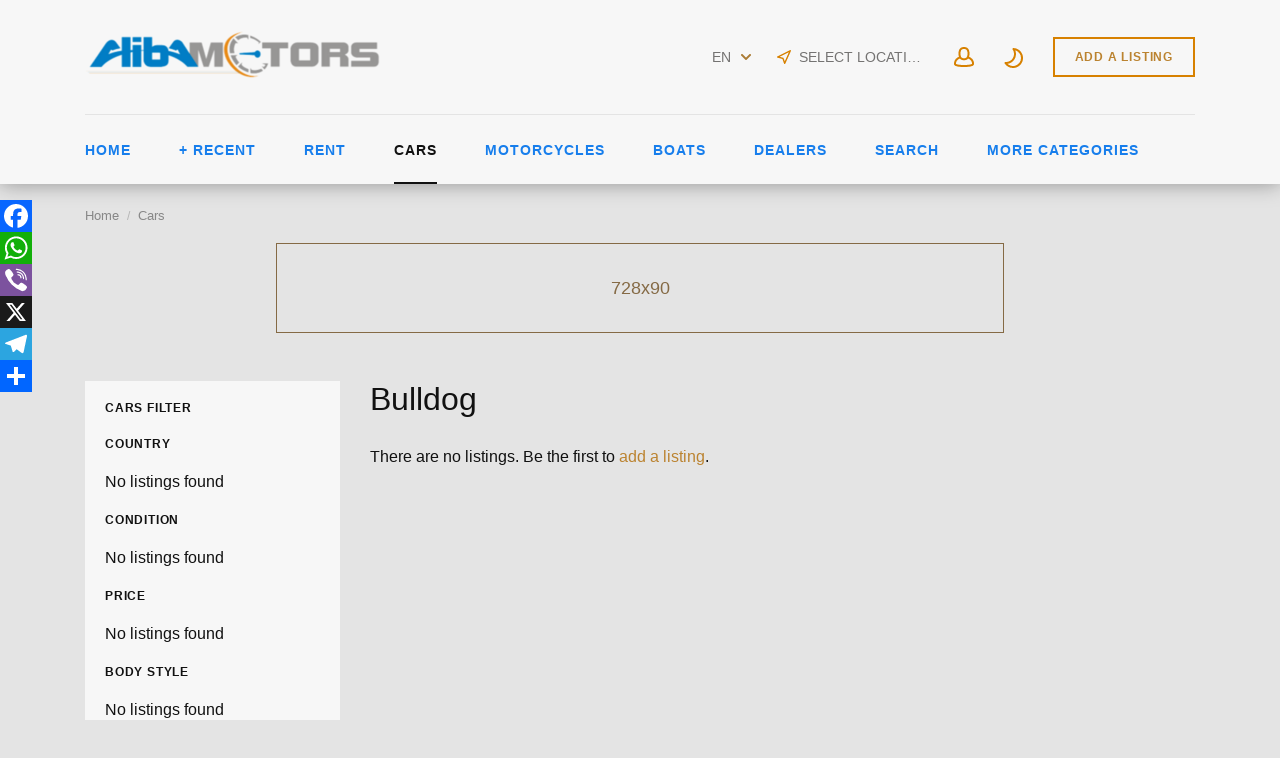

--- FILE ---
content_type: text/html; charset=utf-8
request_url: https://www.alibamotors.com/en/carros/aston-martin/bulldog/
body_size: 31856
content:
<!DOCTYPE html>
<html xmlns="http://www.w3.org/1999/xhtml" lang="en">
<head>

<title>Bulldog</title>

<meta http-equiv="X-UA-Compatible" content="IE=edge" />
<meta name="generator" content="Flynax Classifieds Software" />
<meta charset="UTF-8" />
<meta http-equiv="x-dns-prefetch-control" content="on" />
<meta name="viewport" content="width=device-width, user-scalable=no, initial-scale=1, maximum-scale=1" />

<meta name="description" content="Buying and selling new and used cars, trucks, and trucks in Colombia" />
<meta name="Keywords" content="sale of used cars in colombia, Rental Of Cars In Colombia, Sale Of Used Cars, Second Cars, Purchase And Sale Of Cars, Sale Of Trucks, Sale Of Used Trucks, Second Trucks,  Tucarro, Tu Carro Punto Com, Tu Carro Ya, Tu Carro Com Camionetas, Carroya, Carro Ya" />

<style>@font-face {
    font-family: 'Roboto';
    font-style: normal;
    font-weight: 300;
    font-display: swap;
    font-stretch: 100%;
    src: local('Roboto Light'), local('Roboto-Light'), url('https://www.alibamotors.com/libs/fonts/Roboto-Light.woff') format('woff');
}@font-face {
    font-family: 'Roboto';
    font-style: normal;
    font-weight: 400;
    font-display: swap;
    font-stretch: 100%;
    src: local('Roboto Regular'), local('Roboto-Regular'), url('https://www.alibamotors.com/libs/fonts/Roboto-Regular.woff') format('woff');
}@font-face {
    font-family: 'Roboto';
    font-style: normal;
    font-weight: 500;
    font-display: swap;
    font-stretch: 100%;
    src: local('Roboto Medium'), local('Roboto-Medium'), url('https://www.alibamotors.com/libs/fonts/Roboto-Medium.woff') format('woff');
}@font-face {
    font-family: 'Roboto';
    font-style: normal;
    font-weight: 700;
    font-display: swap;
    font-stretch: 100%;
    src: local('Roboto Bold'), local('Roboto-Bold'), url('https://www.alibamotors.com/libs/fonts/Roboto-Bold.woff') format('woff');
}</style>
<link rel="stylesheet" href="https://www.alibamotors.com/templates/auto_rainbow/css/bootstrap.css?rev=278" />
<link rel="stylesheet" href="https://www.alibamotors.com/templates/auto_rainbow/css/light.css?rev=278" media="(prefers-color-scheme: no-preference), (prefers-color-scheme: light)" />
<link rel="stylesheet" href="https://www.alibamotors.com/templates/auto_rainbow/css/dark.css?rev=278" media="(prefers-color-scheme: dark)" />
<link rel="stylesheet" href="https://www.alibamotors.com/templates/auto_rainbow/css/style.css?rev=278" />
<link rel="stylesheet" href="https://www.alibamotors.com/templates/auto_rainbow/components/category-box/category-box.css?rev=278" />


<link rel="shortcut icon" href="https://www.alibamotors.com/templates/auto_rainbow/img/favicon.ico?rev=278" type="image/x-icon" />


<link rel="alternate" href="https://www.alibamotors.com/carros/aston-martin/bulldog/" hreflang="x-default" />
<link rel="alternate" href="https://www.alibamotors.com/en/carros/aston-martin/bulldog/" hreflang="en" />


<!--[if lte IE 10]>
<meta http-equiv="refresh" content="0; url=https://www.alibamotors.com/templates/auto_rainbow/browser-upgrade.htx" />
<style>body { display: none!important; }</style>
<![endif]-->

<script src="https://www.alibamotors.com/libs/jquery/jquery.js?rev=278"></script>
<script src="https://www.alibamotors.com/libs/javascript/system.lib.js?rev=278"></script>
<script src="https://www.alibamotors.com/libs/jquery/jquery.ui.js?rev=278"></script>
<script src="https://www.alibamotors.com/libs/jquery/datePicker/i18n/ui.datepicker-en.js?rev=278"></script>

                
<!-- Twitter Card data -->
<meta name="twitter:card" content="summary">
<meta name="twitter:title" content="Bulldog">
<meta name="twitter:description" content="Buying and selling new and used cars, trucks, and trucks in Colombia">

<!-- Open Graph data -->
<meta property="og:title" content="Bulldog" />
<meta property="og:type" content="website" />
<meta property="og:description" content="Buying and selling new and used cars, trucks, and trucks in Colombia" />
<meta property="og:url" content="https://www.alibamotors.com/en/carros/aston-martin/bulldog/" />
<meta property="og:site_name" content="Buy, sell or rent new and used cars, trucks, motorcycles, boats, aircraft and heavy machinery in Colombia" />


<script type="text/javascript">
    var rlLangDir       = 'ltr';
    var rlLang          = 'en';
    var isLogin         = false;
    var staticDataClass = true;

    var lang = new Array();
        lang['notice_listing_removed_from_favorites'] = 'The listing has been removed from the Favorites.';
        lang['add_to_favorites'] = 'Add to Favorites';
        lang['no_favorite'] = 'You don&rsquo;t have any Favorites.';
        lang['remove_from_favorites'] = 'Undo Favorite';
        lang['save_search_confirm'] = 'Are you sure you want to add an alert?';
        lang['count_more_pictures'] = '{count} pics<br />more';
        lang['account_remove_notice_pass'] = 'Your account will be terminated permanently including your profile data, listings and other settings; please enter your password to proceed with termination.';
        lang['account_remove_notice'] = 'Your account will be terminated permanently including your profile data, listings and other settings.';
        lang['account_remove_in_process'] = 'The account removal is in process; please do not close the pop-up.';
        lang['call_owner'] = 'Call Seller';
        lang['agency_invite_accepted'] = 'The invitation has been successfully accepted.';
        lang['mf_is_your_location'] = 'Is {location} your location?';
        lang['massmailer_newsletter_no_response'] = 'The server is not responding; please try again later.';
        lang['massmailer_newsletter_guest'] = 'Guest';
        lang['comment_add_comment'] = 'Add Comment';
        lang['pwa_push_subscription'] = 'Push notifications';
        lang['pwa_push_alerts'] = 'Notify me of new listings matching my alert criteria';
        lang['pwa_push_messages'] = 'Notify me of new messages from other users';
        lang['pwa_push_blocked_notice'] = 'Push notifications blocked by the browser.';
        lang['pwa_popup_content'] = 'If you want to get push notifications you will need to enable them from &rsquo;My Profile&rsquo; settings';
        lang['pwa_receive_notifications'] = 'Receive notifications';
        lang['pwa_installed'] = 'Your browser does not support the PWA or you&rsquo;ve already installed the PWA on your device.';
        lang['add_photo'] = 'Add a Picture';
        lang['photo'] = 'Picture';
        lang['delete_account'] = 'Remove Account';
        lang['error_maxFileSize'] = 'The file size exceeds the {limit}Mb limit.';
        lang['password_weak_warning'] = 'Your password is too weak, we suggest using uppercase characters to make it stronger.';
        lang['password_strength_pattern'] = 'Strength ({number} of {maximum})';
        lang['loading'] = 'Loading...';
        lang['flynax_connect_fail'] = 'Unable to reach Alibamotors Server.';
        lang['update'] = 'Update';
        lang['reviewed'] = 'Reviewed';
        lang['replied'] = 'Replied';
        lang['password_lenght_fail'] = 'Your password is either too short or empty.';
        lang['done'] = 'Done';
        lang['incomplete'] = 'Incomplete';
        lang['warning'] = 'Warning!';
        lang['pending'] = 'Pending';
        lang['expired'] = 'Expired';
        lang['system_error'] = 'An error has occurred in the system; please look at the error log or contact Fl-Alibamotors helpdesk';
        lang['confirm_notice'] = 'Please confirm the action.';
        lang['show_subcategories'] = 'Show Subcategories';
        lang['cancel'] = 'Cancel';
        lang['notice'] = 'Note';
        lang['save'] = 'Save';
        lang['new'] = 'New';
        lang['close'] = 'Close';
        lang['characters_left'] = 'Characters left';
        lang['to'] = 'to';
        lang['any'] = '- Any -';
        lang['shows'] = 'Views';
        lang['from'] = 'from';
        lang['password'] = 'Password';
        lang['delete_confirm'] = 'Are you sure you want to completely remove the item?';
        lang['manage'] = 'Manage';
        lang['delete'] = 'Delete';
        lang['notice_pass_bad'] = 'Passwords do not match.';
        lang['notice_reg_length'] = 'The value in the {field} field must be at least 3 characters long.';
        lang['notice_bad_file_ext'] = 'The {ext} file extension is incompatible; please consider using an extension from the list.';
        lang['active'] = 'Active';
        lang['approval'] = 'Inactive';
        lang['price'] = 'Price';
        lang['of'] = 'of';
        lang['no_browser_gps_support'] = 'Your browser doesn&rsquo;t support the Geolocation option.';
        lang['gps_support_denied'] = 'Please enable Geolocation detection in your browser settings.';
        lang['nothing_found_for_char'] = 'Nothing found for <b>&quot;{char}&quot;<\/b>';
        lang['canceled'] = 'Canceled';
        lang['delete_file'] = 'Delete File';
        lang['field_autocomplete_no_results'] = 'Nothing found';
        lang['accepted'] = 'Accepted';
        lang['declined'] = 'Declined';
        lang['rbl_other'] = 'Other';
        lang['booking_checkin'] = 'Check In';
        lang['booking_checkout'] = 'Check Out';
        lang['rv_history_link'] = 'View your browsing history';
    
    var rlPageInfo           = new Array();
    rlPageInfo['key']        = 'lt_listings';
    rlPageInfo['controller'] = 'listing_type';
    rlPageInfo['path']       = 'carros';

    var rlConfig                                 = new Array();
    rlConfig['seo_url']                          = 'https://www.alibamotors.com/en/';
    rlConfig['tpl_base']                         = 'https://www.alibamotors.com/templates/auto_rainbow/';
    rlConfig['files_url']                         = 'https://www.alibamotors.com/files/';
    rlConfig['libs_url']                         = 'https://www.alibamotors.com/libs/';
    rlConfig['plugins_url']                      = 'https://www.alibamotors.com/plugins/';

    /**
     * @since 4.8.2 - Added "cors_url", "tpl_cors_base" variables
     */
    rlConfig['cors_url']                         = 'https://www.alibamotors.com';
        rlConfig['ajax_url']                         = rlConfig['cors_url'] + '/request.ajax.php';
    rlConfig['tpl_cors_base']                    = rlConfig['cors_url'] + '/templates/auto_rainbow/';
    rlConfig['mod_rewrite']                      = 1;
    rlConfig['sf_display_fields']                 = 1;
    rlConfig['account_password_strength']        = 1;
    rlConfig['messages_length']                  = 250;
    rlConfig['pg_upload_thumbnail_width']        = 270;
    rlConfig['pg_upload_thumbnail_height']       = 180;
    rlConfig['thumbnails_x2']                    = true;
    rlConfig['template_type']                    = 'responsive_42';
    rlConfig['domain']                           = '.alibamotors.com';
    rlConfig['host']                             = 'www.alibamotors.com'; // @since 4.9.1
    rlConfig['domain_path']                      = '/';
    rlConfig['isHttps']                          = true;
    rlConfig['map_search_listings_limit']        = 500;
    rlConfig['map_search_listings_limit_mobile'] = 75;
    rlConfig['price_delimiter']                  = ".";
    rlConfig['price_separator']                  = ",";
    rlConfig['random_block_slideshow_delay']     = '3';
    rlConfig['template_name']                    = 'auto_rainbow_nova_wide';
    rlConfig['map_provider']                     = 'google';
    rlConfig['map_default_zoom']                 = '14';
    rlConfig['upload_max_size']                  = 12884901888;
    rlConfig['expire_languages']                 = 12;
    rlConfig['static_files_revision']            = 278; // @since 4.9.1
    rlConfig['static_map_provider']              = 'yandex'; // @since 4.9.2
    rlConfig['gallery_max_zoom_level']           = '3'; // @since 4.9.3

    var rlAccountInfo = new Array();
    rlAccountInfo['ID'] = null;

    var qtip_style = new Object({
        width      : 'auto',
        background : '#d78101',
        color      : '#ffffff',
        tip        : 'bottomLeft',
        border     : {
            width  : 7,
            radius : 0,
            color  : '#d78101'
        }
    });
</script>


<script src="https://www.alibamotors.com/templates/auto_rainbow/js/lib.js?rev=278"></script>

<script>lang['any'] = '- Any -';</script><!-- multifield header tpl -->

<script>
    var mfFields = new Array();
    var mfFieldVals = new Array();
    lang['select'] = "- Select -";
    lang['not_available'] = "N/A | Click on Contact or + Information";
</script>

<script>


var mfGeoFields = new Array();

var gfAjaxClick = function(key, path, redirect){
    flUtil.ajax({
        mode: 'mfApplyLocation',
        item: path,
        key: key
    }, function(response, status) {
        if (status == 'success' && response.status == 'OK') {
            if (rlPageInfo['key'] === '404') {
                location.href = rlConfig['seo_url'];
            } else {
                if (location.href.indexOf('?reset_location') > 0) {
                    location.href = location.href.replace('?reset_location', '');
                } else {
                    if (redirect) {
                        location.href = redirect;
                    } else {
                        location.reload();
                    }
                }
            }
        } else {
            printMessage('error', lang['system_error']);
        }
    });
}


</script>

    <style>

/*** GEO LOCATION IN NAVBAR */
.circle #mf-location-selector {
    vertical-align: top;
    display: inline-block;
}
#mf-location-selector + .popover {
    color: initial;
    /*min-width: auto;*/
}
#mf-location-selector .default:before,
#mf-location-selector .default:after {
    display: none;
}
#mf-location-selector .default {
    max-width: 170px;
    
        vertical-align: top;
        
    white-space: nowrap;
}
#mf-location-selector .default > span {
    display: inline-block;
    min-width: 0;
    text-overflow: ellipsis;
    overflow: hidden;
    white-space: nowrap;
}


@media screen and (max-width: 767px) {
    #mf-location-selector .default > span {
        display: none;
    }
    svg.mf-location-icon {
        margin: 0 !important;
    }
}

.popup .gf-root {
    width: 500px;
    display: flex;
    height: 255px;
}
.gf-cities {
    overflow: hidden;
}
.gf-cities .gf-city {
    padding: 4px 0;
}
.gf-cities .gf-city a {
    display: block;
}
.gf-cities-hint {
    padding-bottom: 10px;
}
svg.mf-location-icon {
    
    width: 14px;
    height: 14px;
        flex-shrink: 0;
        
}
#mf-location-selector:hover svg.mf-location-icon {
    opacity: .8;
}
@media screen and (max-width: 767px) {
    .popup .gf-root {
        height: 85vh;
        min-width: 1px;
    }
}
@media screen and (min-width: 768px) and (max-width: 991px) {
    .header-contacts .contacts__email {
        display: none;
    }
}

</style>

<style>

.mf-autocomplete {
    padding-bottom: 15px;
    position: relative;
}
.mf-autocomplete-dropdown {
    width: 100%;
    height: auto;
    max-height: 185px;
    position: absolute;
    overflow-y: auto;
    background: white;
    z-index: 500;
    margin: 0 !important;
    box-shadow: 0px 3px 5px rgba(0,0,0, 0.2);
}
.mf-autocomplete-dropdown > a {
    display: block;
    padding: 9px 10px;
    margin: 0;
}
.mf-autocomplete-dropdown > a:hover,
.mf-autocomplete-dropdown > a.active {
    background: #eeeeee;
}

.gf-current a > img {
    background-image: url(https://www.alibamotors.com/templates/auto_rainbow/img/gallery.png);
}
@media only screen and (-webkit-min-device-pixel-ratio: 1.5),
only screen and (min--moz-device-pixel-ratio: 1.5),
only screen and (min-device-pixel-ratio: 1.5),
only screen and (min-resolution: 144dpi) {
    .gf-current a > img {
        background-image: url(https://www.alibamotors.com/templates/auto_rainbow/img/@2x/gallery2.png) !important;
    }
}

</style>

<style>

.mf-nearby-wrapper header {
    font-size: 1.125em !important;
}

</style>

<!-- multifield header tpl end --><link href="https://www.alibamotors.com/plugins/rating/static/style.css" type="text/css" rel="stylesheet" /><!-- verification code plugin -->

            <!-- VERIFICACION FACEBOOK -->
        <meta name="facebook-domain-verification" content="iefj809hquxse1zm99ildfzlk5a3xy" />
        <!-- end  VERIFICACION FACEBOOK -->
    
<!-- verification code plugin --><!-- category tree plugin header -->

<style type="text/css"> 
.ctree-container img.plus-icon {
    background: url('https://www.alibamotors.com/templates/auto_rainbow/img/gallery.png') 1px -1851px no-repeat;
}
.ctree-container li.ctree-sc > img.plus-icon {
    background: url('https://www.alibamotors.com/templates/auto_rainbow/img/gallery.png') -2px -1825px no-repeat;
}
.ctree-container li.opened > img.plus-icon {
    background: url('https://www.alibamotors.com/templates/auto_rainbow/img/gallery.png') -2px -1837px no-repeat;
}

</style>

<!-- category tree plugin header end -->            <style>
            .a2a_kit {
                padding: 4px;
                border-radius: 6px;
            }
            .a2a_kit.a2a_barsize_large,
            .a2a_kit.a2a_barsize_large:not(.a2a_flex_style) a {
                padding: 3px;
            }
            .a2a_kit.a2a_barsize_medium,
            .a2a_kit.a2a_barsize_medium:not(.a2a_flex_style) a {
                padding: 2px;
            }
            .a2a_kit.a2a_barsize_small,
            .a2a_kit.a2a_barsize_small:not(.a2a_flex_style) a {
                padding: 2px;
                border-radius: 3px;
            }
            .a2a_kit.a2a_bartheme_transparent,
            .a2a_kit.a2a_bartheme_transparent:not(.a2a_flex_style) a {
                padding: 0;
                border-radius: 0;
            }
            .a2a_kit.a2a_bartheme_transparent,
            .a2a_kit.a2a_bartheme_transparent .a2a_svg {
                border-radius: 0 !important;
            }
            .a2a_kit.a2a_bartheme_light {
                background-color: white;
            }
            .a2a_kit.a2a_bartheme_dark {
                background-color: #2b2b2b;
            }
            </style>            <script>
            var a2a_config = a2a_config || {};
            a2a_config.locale = "en";
            </script>            <style>
            .a2a_floating_style {
                top: 200px;
                left: 0;
                z-index: 299 !important;
            }
            body[dir=rtl] .a2a_floating_style {
                left: auto;
                right: 0;
            }
            @media screen and (max-width: 625px) {
                .a2a_floating_style {
                    top: auto;
                    left: auto;
                    right: auto;
                    bottom: 0;
                    display: flex;
                    width: 100%;
                    min-width: 320px;
                    border-radius: 0 !important;
                    padding: 0 !important;
                }
                .a2a_floating_style a {
                    padding: 0 !important;
                    border-radius: 0 !important;
                    flex: 1;
                }
                .a2a_floating_style a .a2a_svg {
                    border-radius: 0 !important;
                    display: flex;
                    width: auto !important;
                    height: 36px;
                    padding: 2px 0;
                }
                .a2a_floating_style.a2a_barsize_small a .a2a_svg {
                    height: 28px !important;
                }
                .a2a_floating_style .a2a_count {
                    display: none !important;
                }
            }
            </style><style>
:root {
    --carousel-opacity: .3;
    .listings_carousel {
        --carousel-button-border-radius: 3px;
    }
}
body.home-page .listings_carousel .f-carousel + div > input,
body.home-page .listings_carousel .carousel + div > input {
    display: none;
}
.listings_carousel .f-carousel__button,
.listings_carousel .carousel__button {
    color: initial;
    background: rgba(255,255,255,var(--carousel-opacity));
    transition: background ease 0.3s;
}
.listings_carousel .carousel__button:hover {
    --carousel-opacity: .7;
}
body[dir=rtl] .listings_carousel .f-carousel__viewport,
body[dir=rtl] .listings_carousel .carousel__viewport {
    direction: ltr;
}
body[dir=rtl] .listings_carousel .f-carousel__viewport .f-carousel__slide_item,
body[dir=rtl] .listings_carousel .carousel__viewport .carousel__slide_item {
    direction: rtl;
    text-align: right;
}
@media (max-width: 575px) {
    .listings_carousel .f-carousel__track,
    .listings_carousel .carousel__track {
        overflow-x: unset;
        scroll-snap-type: unset;
    }
    .listings_carousel .f-carousel__slide_item,
    .listings_carousel .carousel__slide_item {
        flex: 0 0 100%;
        width: 100%;
        max-width:100%;
    }
}

/**
 * Fix flex-shrink issue
 * @todo - Remove once middle boxes issues will be fixed in all templates
 */
aside.two-middle > div > div {
    min-width: 0;
}
</style><style>


.grid-nav-comment .comment-rating-icon {
    width: 18px;
    height: 18px;
    background-image: url("data:image/svg+xml;charset=utf-8,%3Csvg xmlns='http://www.w3.org/2000/svg' viewBox='0 0 16 16' fill='%23ff8970'%3E%3Cpath d='M7.952.656a.226.226 0 00-.21.13l-2.22 4.738-5.112.688a.23.23 0 00-.125.393l3.737 3.617-.937 5.163a.234.234 0 00.09.227c.07.052.163.058.24.016l4.531-2.503 4.532 2.503c.077.042.17.036.24-.016a.233.233 0 00.09-.227l-.938-5.163 3.738-3.617a.228.228 0 00-.126-.393l-5.11-.688L8.148.786a.222.222 0 00-.197-.13z'/%3E%3C/svg%3E");
}
.grid-nav-comment a {
    padding: 0 !important;
}
.grid-nav-comment a:after {
    content: none !important;
}


</style><!-- listing label -->

<style>

.sub_status__img {
    z-index: 1;
    position: absolute;
    width: 20%;
}

</style>
<!-- listing label -->            <style>
            .category-icon svg {
                width: 30px;
                height: 30px;
                vertical-align: top;
            }
            .category-icon svg > * {
                stroke-width: 1.2px;
            }
            @media screen and (max-width: 991px) {
                .category-icon svg {
                    width: calc(60px * 0.75);
                    height: calc(40px * 0.75);
                }
            }
            </style><!-- PWA meta data tpl -->
<link rel="apple-touch-icon" sizes="180x180" href="https://www.alibamotors.com/plugins/PWA/files/ICONO ALIBAMOTORS PWA AD-180-180.png" />
<link rel="icon" type="image/png" sizes="32x32" href="https://www.alibamotors.com/plugins/PWA/files/ICONO ALIBAMOTORS PWA AD-32-32.png" />
<link rel="icon" type="image/png" sizes="16x16" href="https://www.alibamotors.com/plugins/PWA/files/ICONO ALIBAMOTORS PWA AD-16-16.png" />
<link rel="manifest" href="https://www.alibamotors.com/plugins/PWA/files/en-manifest.json">
<meta name="msapplication-TileColor" content="#da532c">
    <meta name="theme-color" content="#000001">

<meta name="mobile-web-app-capable" content="yes" />

<!-- iPhone X (1125px x 2436px) -->
<link href="https://www.alibamotors.com/plugins/PWA/files/PWA-Movil-alibamotors 2048-1125-2436.png"
      media="(device-width: 375px) and (device-height: 812px) and (-webkit-device-pixel-ratio: 3)"
      rel="apple-touch-startup-image"
/>
<!-- iPhone 8, 7, 6s, 6 (750px x 1334px) -->
<link href="https://www.alibamotors.com/plugins/PWA/files/PWA-Movil-alibamotors 2048-750-1334.png"
      media="(device-width: 375px) and (device-height: 667px) and (-webkit-device-pixel-ratio: 2)"
      rel="apple-touch-startup-image"
/>
<!-- iPhone Xr (828px x 1792px) -->
<link href="https://www.alibamotors.com/plugins/PWA/files/PWA-Movil-alibamotors 2048-828-1792.png"
      media="(device-width: 414px) and (device-height: 896px) and (-webkit-device-pixel-ratio: 2)"
      rel="apple-touch-startup-image"
/>
<!-- iPhone Xs Max (1242px x 2688px) -->
<link href="https://www.alibamotors.com/plugins/PWA/files/PWA-Movil-alibamotors 2048-1242-2688.png"
      media="(device-width: 414px) and (device-height: 896px) and (-webkit-device-pixel-ratio: 3)"
      rel="apple-touch-startup-image"
/>
<!-- 11" iPad Pro (1668px x 2388px) -->
<link href="https://www.alibamotors.com/plugins/PWA/files/PWA-Movil-alibamotors 2048-1668-2388.png"
      media="(device-width: 375px) and (device-height: 812px) and (-webkit-device-pixel-ratio: 3)"
      rel="apple-touch-startup-image"
/>
<!-- iPhone 8 Plus, 7 Plus, 6s Plus, 6 Plus (1242px x 2208px) -->
<link href="https://www.alibamotors.com/plugins/PWA/files/PWA-Movil-alibamotors 2048-1242-2208.png"
      media="(device-width: 414px) and (device-height: 736px) and (-webkit-device-pixel-ratio: 3)"
      rel="apple-touch-startup-image"
/>
<!-- iPhone 5, SE (640px x 1136px) -->
<link href="https://www.alibamotors.com/plugins/PWA/files/PWA-Movil-alibamotors 2048-640-1136.png"
      media="(device-width: 320px) and (device-height: 568px) and (-webkit-device-pixel-ratio: 2)"
      rel="apple-touch-startup-image"
/>
<!-- iPad Mini, Air (1536px x 2048px) -->
<link href="https://www.alibamotors.com/plugins/PWA/files/PWA-Movil-alibamotors 2048-1536-2048.png"
      media="(device-width: 768px) and (device-height: 1024px) and (-webkit-device-pixel-ratio: 2)"
      rel="apple-touch-startup-image"
/>
<!-- iPad Pro 10.5" (1668px x 2224px) -->
<link href="https://www.alibamotors.com/plugins/PWA/files/PWA-Movil-alibamotors 2048-1668-2224.png"
      media="(device-width: 834px) and (device-height: 1112px) and (-webkit-device-pixel-ratio: 2)"
      rel="apple-touch-startup-image"
/>
<!-- iPad Pro 12.9" (2048px x 2732px) -->
<link href="https://www.alibamotors.com/plugins/PWA/files/PWA-Movil-alibamotors 2048-2048-2732.png"
      media="(device-width: 1024px) and (device-height: 1366px) and (-webkit-device-pixel-ratio: 2)"
      rel="apple-touch-startup-image"
/>
<!-- PWA meta data tpl end -->        <style>
        article.highlight a.link-large, article.highlight ul.ad-info > li.title > a {
            background: #ffec6c;
            box-shadow: 5px 0 0 #ffec6c, -5px 0 0 #ffec6c;
            color: #555555 !important;
        }
        .highlight .title a {
            background: #ffec6c;
            box-shadow: 5px 0 0 #ffec6c, -5px 0 0 #ffec6c;
            color: #555555 !important;
        }
        </style>



</head>

<body class="large lt-listings-page bc-exists header-banner -theme" >

<svg xmlns="http://www.w3.org/2000/svg" viewBox="0 0 8 14" class="hide d-none">
  <path id="icon-horizontal-arrow" d="M4.77 7L.39 2.403a1.464 1.464 0 010-1.992 1.301 1.301 0 011.897 0l5.32 5.587c.263.276.393.64.391 1.002.002.363-.128.727-.39 1.003l-5.32 5.587a1.301 1.301 0 01-1.898 0 1.464 1.464 0 010-1.992L4.77 7z" />
</svg>

<svg xmlns="http://www.w3.org/2000/svg" xmlns:xlink="http://www.w3.org/1999/xlink" class="hide">
    <path id="core-icon-plus" d="M18,0 C18.5522847,-1.01453063e-16 19,0.44771525 19,1 L19,12.999 L31,13 C31.5522847,13 32,13.4477153 32,14 L32,18 C32,18.5522847 31.5522847,19 31,19 L19,19 L19,31 C19,31.5522847 18.5522847,32 18,32 L14,32 C13.4477153,32 13,31.5522847 13,31 L13,19 L1,19 C0.44771525,19 0,18.5522847 0,18 L0,14 C0,13.4477153 0.44771525,13 1,13 L13,13 L13,1 C13,0.44771525 13.4477153,1.01453063e-16 14,0 L18,0 Z"></path>
    <path id="core-icon-minus" d="M32,14 L32,18 C32,18.5522847 31.5522847,19 31,19 L1,19 C0.44771525,19 0,18.5522847 0,18 L0,14 C0,13.4477153 0.44771525,13 1,13 L31,13 C31.5522847,13 32,13.4477153 32,14 Z"></path>
    <path id="core-icon-arrow-left" d="M15 0c.552 0 .797.335.546.749L6.456 15.72c-.061.102-.149.2-.254.288.105.089.193.186.255.287l9.089 14.909c.25.412.006.745-.546.745h-4c-.552 0-1.21-.333-1.468-.745L.177 16.296a.814.814 0 0 1-.036-.064.358.358 0 0 1-.064-.222.36.36 0 0 1 .06-.22.853.853 0 0 1 .04-.069L9.532.749C9.791.335 10.448 0 11 0h4Z" fill-rule="evenodd" />
</svg>
<svg xmlns="http://www.w3.org/2000/svg" xmlns:xlink="http://www.w3.org/1999/xlink" class="hide">
    <path id="dropdown-arrow-down" d="M4 2.577L1.716.293a1.01 1.01 0 0 0-1.423 0 1.01 1.01 0 0 0 0 1.423l2.991 2.99C3.481 4.903 3.741 5 4 5c.26.001.52-.096.716-.293l2.991-2.99a1.01 1.01 0 0 0 0-1.423 1.01 1.01 0 0 0-1.423 0L4 2.577z" />
    <path id="envelope-small" d="M12 1L6 3.988 0 1a1 1 0 0 1 1-1h10a1 1 0 0 1 1 1zm0 1.894V9a1 1 0 0 1-1 1H1a1 1 0 0 1-1-1V3l6 3 6-3.106z" />
    <path id="handset" d="M3.327 2.868c-.27-.447-.792-1.305-1.097-1.8-.566.256-1.265 1.17-1.229 1.837.125 2.204 2.03 5.008 4.62 6.778 2.582 1.764 4.545 1.724 5.292.096-.511-.304-1.343-.794-1.76-1.037-.05.058-.11.128-.176.21l-.028.034-.026.033-.19.242H8.73a6.186 6.186 0 0 1-.297.368c-.476.48-.936.64-1.56.412-1.67-.627-4.88-3.775-4.946-5.331l-.001-.05c.002-.423.197-.724.525-1.045.04-.038.008-.012.331-.28l.246-.206.044-.037.042-.037c.088-.076.157-.137.212-.187z" fill-rule="nonzero" stroke="#000" stroke-width="2" />
    <path id="mobile-menu" d="M1 0h18a1 1 0 1 1 0 2H1a1 1 0 1 1 0-2zm0 6h18a1 1 0 1 1 0 2H1a1 1 0 1 1 0-2zm0 6h18a1 1 0 1 1 0 2H1a1 1 0 1 1 0-2z" fill="#D78100" fill-rule="evenodd"/>
    <path id="close-icon" d="M.293 1.707A1 1 0 0 1 1.707.293L6 4.586 10.293.293a1 1 0 0 1 1.414 1.414L7.414 6l4.293 4.293a1 1 0 0 1-1.414 1.414L6 7.414l-4.293 4.293a1 1 0 0 1-1.414-1.414L4.586 6 .293 1.707z" />
    <g id="photo-cam-icon"><path d="M51.195 42.884C50.535 43.624 49.46 44 48 44H6c-1.46 0-2.535-.376-3.196-1.116C1.817 41.778 2 40.011 2 40v-2l-.003-23.078c-.002-.017-.113-1.719.934-2.844C3.596 11.363 4.63 11 6.001 11h7l.1-.006c.105-.01 2.585-.288 3.781-2.523.927-1.733 2.932-4.888 2.93-4.888C19.86 3.518 20.99 2 23 2h8c2.01 0 3.14 1.518 3.188 1.583-.002 0 2.003 3.155 2.93 4.888 1.196 2.235 3.675 2.513 3.78 2.523L41 11h7c1.371 0 2.403.363 3.07 1.078 1.045 1.125.934 2.827.933 2.844L52 38v2c.001.011.183 1.778-.805 2.884m1.355-32.149C51.491 9.585 49.96 9 48 9h-6.936c-.242-.037-1.549-.288-2.182-1.472-.966-1.804-2.955-4.933-3.039-5.065C35.746 2.323 34.065 0 31 0h-8c-3.066 0-4.746 2.323-4.844 2.463-.084.132-2.073 3.261-3.038 5.065-.633 1.184-1.94 1.435-2.183 1.472H6c-1.96 0-3.492.584-4.55 1.735C-.19 12.516.026 14.702 0 15v24.95c.041.62-.154 2.605 1.295 4.246C2.351 45.393 3.935 46 6 46h42c2.065 0 3.648-.607 4.704-1.804 1.45-1.64 1.254-3.626 1.296-4.247V15c-.028-.298.19-2.484-1.45-4.265"/><path d="M27 16c-5.514 0-10 4.486-10 10s4.486 10 10 10 10-4.486 10-10-4.486-10-10-10m0 22c-6.617 0-12-5.383-12-12s5.383-12 12-12 12 5.383 12 12-5.383 12-12 12"/></g>
    <path id="theme-moon-icon" d="M11.6302 2.50491C11.8179 2.1759 12.1752 1.98103 12.5535 2.00146C17.8257 2.28628 22.0125 6.65055 22.0125 11.9934C22.0125 17.5199 17.5323 22 12.0058 22C8.52905 22 5.46703 20.226 3.67496 17.5385C3.46482 17.2234 3.45062 16.8166 3.63828 16.4876C3.82593 16.1586 4.18327 15.9637 4.56148 15.9842C4.70694 15.992 4.85354 15.996 5.00116 15.996C9.42238 15.996 13.0065 12.4119 13.0065 7.99069C13.0065 6.3487 12.5132 4.82495 11.6669 3.55583C11.4568 3.24069 11.4426 2.83393 11.6302 2.50491ZM14.3152 4.32604C14.7623 5.46142 15.0078 6.69799 15.0078 7.99069C15.0078 12.982 11.3535 17.1197 6.57433 17.8744C8.00211 19.1938 9.91009 19.9987 12.0058 19.9987C16.427 19.9987 20.0111 16.4146 20.0111 11.9934C20.0111 8.3751 17.6103 5.31711 14.3152 4.32604Z"/>
    <path id="theme-sun-icon" d="M10 .5a.5.5 0 0 1 .5-.5h1a.5.5 0 0 1 .5.5v1.996c0 .3-.264.532-.564.516a8.282 8.282 0 0 0-.872 0A.529.529 0 0 1 10 2.496V.5Zm6.34 4.543a.528.528 0 0 1-.034-.763l1.412-1.412a.5.5 0 0 1 .707 0l.707.707a.515.515 0 0 1 0 .707L17.72 5.694a.528.528 0 0 1-.763-.034 8.06 8.06 0 0 0-.617-.617ZM19.504 10c-.3 0-.532.264-.516.564.015.29.015.582 0 .872-.016.3.216.564.516.564H21.5a.5.5 0 0 0 .5-.5v-1a.5.5 0 0 0-.5-.5h-1.996Zm-2.547 6.34a.528.528 0 0 1 .764-.034l1.41 1.412a.515.515 0 0 1 0 .707l-.706.707a.5.5 0 0 1-.707 0l-1.412-1.412a.528.528 0 0 1 .034-.763c.217-.195.422-.4.617-.617ZM12 19.504c0-.3-.264-.532-.564-.516-.29.015-.582.015-.872 0a.528.528 0 0 0-.564.516V21.5a.5.5 0 0 0 .5.5h1a.5.5 0 0 0 .5-.5v-1.996Zm-6.34-2.547c.224.2.246.55.034.764l-1.412 1.41a.515.515 0 0 1-.707 0l-.707-.706a.5.5 0 0 1 0-.707l1.412-1.412a.528.528 0 0 1 .763.034c.194.217.4.422.617.617ZM2.496 12c.3 0 .532-.264.516-.564a8.282 8.282 0 0 1 0-.872.529.529 0 0 0-.516-.564H.5a.5.5 0 0 0-.5.5v1a.5.5 0 0 0 .5.5h1.996Zm2.547-6.34a.528.528 0 0 1-.763.034L2.868 4.282a.5.5 0 0 1 0-.707l.707-.707a.5.5 0 0 1 .707 0L5.694 4.28a.528.528 0 0 1-.034.763 8.05 8.05 0 0 0-.617.617ZM15 11a4 4 0 1 1-8 0 4 4 0 0 1 8 0Zm2 0a6 6 0 1 1-12 0 6 6 0 0 1 12 0Z" />
    <path id="user-icon" d="M18.9913 17.909C18.4113 18.368 15.6053 19 10.9993 19C6.3933 19 3.5883 18.369 3.0073 17.909C2.9843 17.534 2.9473 15.703 4.2733 14.221C4.9183 13.5 5.7933 12.958 6.8833 12.589C7.8023 13.693 9.1763 14.25 10.9993 14.25C12.8223 14.25 14.1963 13.693 15.1153 12.589C16.2043 12.958 17.0803 13.5 17.7243 14.221C19.0553 15.709 19.0143 17.548 18.9913 17.909ZM10.9993 3C12.8173 3 14.4993 3.56 14.4993 7.625C14.4993 11.69 12.8173 12.25 10.9993 12.25C9.1813 12.25 7.4993 11.69 7.4993 7.625C7.4993 3.56 9.1813 3 10.9993 3ZM19.2423 12.918C18.4223 11.99 17.3403 11.3 16.0383 10.815C16.3343 9.92 16.4993 8.869 16.4993 7.625C16.4993 3.229 14.6483 1 10.9993 1C7.3493 1 5.4993 3.229 5.4993 7.625C5.4993 8.869 5.6643 9.92 5.9593 10.815C4.6583 11.3 3.5763 11.99 2.7563 12.918C0.828303 15.098 0.979303 17.714 1.0203 18.156C1.1163 20.834 8.2203 21 10.9993 21C19.1143 21 20.9213 19.471 20.9773 18.159C21.0183 17.726 21.1743 15.103 19.2423 12.918Z"/>
    <path id="favorite-icon" d="M9.777 0c-1.03 0-2.004.35-2.775.993A4.287 4.287 0 0 0 4.222 0C1.893 0 0 1.804 0 4.034c0 1.082.44 2.097 1.24 2.858l5.07 4.834c.38.364.996.367 1.38 0l5.068-4.833A3.933 3.933 0 0 0 14 4.035C14 1.795 12.098 0 9.777 0"/>
    <path id="contact-icon" d="M3.138 0c.11 0 .377.035.514.346l1.26 2.694a.58.58 0 0 1-.134.712L3.416 5.155a17.025 17.025 0 0 0 5.2 5.448l1.504-1.505a.582.582 0 0 1 .69-.113l2.849 1.244c.268.138.416.46.302.744-.374 1.252-.518 2.387-1.785 2.699-.433.119-1.079.329-1.468.329-.387 0-.756-.115-1.07-.331-2.805-1.815-5.42-3.231-7.748-6.931C.28 4.17-.286 3.642.133 2.484.495 1.544.663.851 1.622.513 1.802.447 2.956 0 3.138 0"/>
</svg>
<div class="main-wrapper d-flex flex-column">
    <header class="page-header">
        <div class="point1 clearfix">
            <div class="top-navigation">
                <div class="point1 d-flex flex-row flex-md-column mx-auto flex-wrap no-gutters justify-content-between">
                    <div class="d-flex align-items-center flex-fill col-auto col-md-12 position-static">
                    <div class="mr-2" id="logo">
                        <a href="https://www.alibamotors.com/en/" title="Buy, sell or rent new and used cars, trucks, motorcycles, boats, aircraft and heavy machinery in Colombia">
                            <img alt="Buy, sell or rent new and used cars, trucks, motorcycles, boats, aircraft and heavy machinery in Colombia" src="https://www.alibamotors.com/templates/auto_rainbow/img/logo.svg?rev=278" />
                        </a>
                    </div>
                    <div class="d-flex flex-fill justify-content-end">
                        <div class="d-none d-md-flex" id="left-userbar">
                            <!-- languages selector -->

	<span class="circle" id="lang-selector">
		<span class="default" accesskey="En">en</span>
		<span class="content hide">
			<ul class="lang-selector">
									
					<li>
						<a data-code="es" title="Español" href="https://www.alibamotors.com/carros/aston-martin/bulldog/">Español</a>
					</li>
												</ul>
		</span>
	</span>

<!-- languages selector end -->
                            <!-- Location selector in user navbar | multifield -->

<svg xmlns="http://www.w3.org/2000/svg" xmlns:xlink="http://www.w3.org/1999/xlink" preserveAspectRatio="xMidYMid" class="hide">
    <path id="mf-location" d="M8.758 11.038a1 1 0 01.684.63l1.66 4.646 5.852-13.17L3.808 9.719l4.95 1.32zM.743 10.97c-.89-.237-1.014-1.449-.19-1.86l18-9c.84-.42 1.742.443 1.361 1.3l-8 18c-.367.825-1.552.78-1.856-.07l-2.323-6.505L.743 10.97z" fill-rule="nonzero"/>
</svg>
<span class="circle" id="mf-location-selector">
    <span class="default header-contacts">
        <svg class="mf-location-icon mr-2 align-self-center" viewBox="0 0 20 20"><use xlink:href="#mf-location"></use></svg><span class="flex-fill">Select Location</span>
    </span>
</span>



<!-- Location selector in user navbar | multifield end --><?xml version="1.0"?><svg fill="#000000" xmlns="http://www.w3.org/2000/svg" viewBox="0 0 24 24" width="24px" height="24px" class="d-none hide">
    <path id="comment-grid-icon" d="M12 2C6.477 2 2 6.477 2 12a9.95 9.95 0 0 0 1.043 4.427l-1.005 4.019a1.25 1.25 0 0 0 1.516 1.516l4.019-1.005A9.95 9.95 0 0 0 12 22c5.523 0 10-4.477 10-10S17.523 2 12 2z"/>
</svg><svg xmlns="http://www.w3.org/2000/svg" xmlns:xlink="http://www.w3.org/1999/xlink" preserveAspectRatio="xMidYMid" class="hide">
  <path id="compare-arrows" d="M17.997,5.963 L11.426,5.963 L13.979,8.516 L12.565,9.930 L9.029,6.395 L9.029,6.395 L8.597,5.963 L8.182,5.963 L8.182,5.547 L7.615,4.980 L8.182,4.413 L8.182,3.963 L8.632,3.963 L9.029,3.566 L9.029,3.566 L12.565,0.031 L13.979,1.445 L11.461,3.963 L17.997,3.963 L17.997,5.963 ZM8.939,11.574 L9.371,12.005 L9.755,12.005 L9.755,12.390 L10.354,12.988 L9.755,13.586 L9.755,14.006 L9.336,14.006 L5.404,17.938 L3.990,16.524 L6.508,14.006 L0.003,14.006 L0.003,12.005 L6.543,12.005 L3.990,9.452 L5.404,8.038 L8.939,11.574 L8.939,11.574 Z" />
  <path id="compare-close" d="M8.389,7.000 L13.713,12.324 C14.096,12.708 14.096,13.329 13.713,13.713 C13.329,14.096 12.708,14.096 12.324,13.713 L7.000,8.389 L1.676,13.713 C1.292,14.096 0.670,14.096 0.287,13.713 C-0.096,13.329 -0.096,12.708 0.287,12.324 L5.611,7.000 L0.287,1.676 C-0.096,1.292 -0.096,0.670 0.287,0.287 C0.670,-0.097 1.292,-0.097 1.676,0.287 L7.000,5.611 L12.324,0.287 C12.708,-0.097 13.329,-0.097 13.713,0.287 C14.096,0.670 14.096,1.292 13.713,1.676 L8.389,7.000 Z" />
  <path id="compare-ad-icon" d="M18,3.93H11.46L14,1.41,12.56,0,8.63,3.93H8.18v.45L7.61,5l.57.57v.41h.41L9,6.36,12.56,9.9,14,8.49,11.42,5.93H18ZM9.75,12H9.37l-.43-.43L5.4,8,4,9.42,6.54,12H0v2H6.5L4,16.49,5.4,17.91,9.33,14h.42v-.41l.6-.6-.6-.6Z" />
  <path id="compare-ad-icon-rev" d="M17,0H1A1,1,0,0,0,0,1V17a1,1,0,0,0,1,1H17a1,1,0,0,0,1-1V1A1,1,0,0,0,17,0ZM9.76,14H9.34L5.4,17.94,4,16.52,6.51,14H0V12H6.54L4,9.45,5.4,8l3.54,3.53.43.44h.39v.38l.59.6-.59.6ZM18,6H11.43L14,8.52,12.56,9.93l-4-4H8.18V5.55L7.61,5l.57-.57V4h.45L9,3.57,12.56,0,14,1.44,11.46,4H18Z" />
</svg>
                        </div>
                        <div class="d-flex justify-content-end user-navbar">
                            

                            <!-- user navigation bar -->

<span class="d-none d-md-flex circle" id="user-navbar">
    <span class="default">
        <svg viewBox="0 0 22 22" class="header-usernav-icon-fill">
            <use xlink:href="#user-icon"></use>
        </svg>
    </span>
    <span class="content  hide">
                    <span class="user-navbar-container">
                <!-- login modal content -->


    <div class="attention"></div>

<form       action="https://www.alibamotors.com/en/iniciar-sesion.html"
      method="post"
      class="login-form"
>
    <input type="hidden" name="action" value="login" />

    <input placeholder="Username"
           type="text"
           class="w-100 mb-3"
           name="username"
           maxlength="100"
           value=""     />
    <input placeholder="Password"
           type="password"
           class="w-100 mb-3"
           name="password"
           maxlength="100"     />

    <div class="mb-3">
        <input type="submit" class="w-100" value="Sign in"  />
        <span class="hookUserNavbar"></span>
    </div>

            <div class="remember-me mb-3">
            <label><input type="checkbox" name="remember_me" checked="checked" />Stay signed in</label>
        </div>
    </form>

    <div class="text-center">
        <a title="Reset your password" href="https://www.alibamotors.com/en/restablecer-la-contrasena.html">Forgot your password?</a>
                    <div class="mt-1">
                <a title="Register for a new account" href="https://www.alibamotors.com/en/registro.html">Sign up</a>
            </div>
            </div>

<!-- login modal content end -->            </span>
            </span>
</span>

<span class="circle" id="theme-switcher">
    <span class="default">
        <svg viewBox="0 0 22 22">
                        <use id="theme-switcher-sun" xlink:href="#theme-sun-icon"></use>
            <use id="theme-switcher-moon" xlink:href="#theme-moon-icon"></use>
                    </svg>
    </span>
</span>

<!-- user navigation bar end -->                        </div>

                                                                                
                            <a class="button add-property d-none d-md-flex"
                                                                rel="nofollow"
                                                                title="Add a New Listing"
                                href="https://www.alibamotors.com/en/agregar-un-anuncio/aston-martin/bulldog/select-a-plan.html">
                                Add a Listing
                            </a>
                                                </div>
                    </div>

                    <nav class="main-menu col-auto col-md-12 d-flex">
                        <!-- main menu block -->

<div class="menu d-flex h-100 align-items-center flex-grow-0 flex-md-fill shrink-fix">
    <div class="d-none d-md-flex h-100 flex-fill shrink-fix">
        <span class="mobile-menu-header d-none align-items-center order-1">
            <span class="mobile-menu-header-title">Alibamotors</span>
            <div class="flex-fill d-flex mr-3 justify-content-center" id="mobile-left-usernav"></div>
            <svg viewBox="0 0 12 12" class="mobile-close-icon">
                <use xlink:href="#close-icon"></use>
            </svg>
        </span>

        <div class="menu-content pt-3 pb-3 pt-md-0 pb-md-0 order-3">
                    
            <a title="Buy, sell or rent new and used cars, trucks, motorcycles, boats, aircraft and heavy machinery in Colombia"
               class=""
                              href="https://www.alibamotors.com/en/">Home</a>
                                
            <a title="Recently Added {listing_type}"
               class=""
                              href="https://www.alibamotors.com/en/recientemente-anadidos.html">+ Recent</a>
                    
            <a title="New and Used Vehicle Rental"
               class=""
                              href="https://www.alibamotors.com/en/alquiler-vehiculos.html">Rent</a>
                    
            <a title="New and used cars"
               class=" active"
                              href="https://www.alibamotors.com/en/carros.html">Cars</a>
                    
            <a title="New and Used Motorcycles"
               class=""
                              href="https://www.alibamotors.com/en/motos.html">Motorcycles</a>
                    
            <a title="New and Used Boats"
               class=""
                              href="https://www.alibamotors.com/en/embarcaciones.html">Boats</a>
                    
            <a title="Dealers, agencies and distributors"
               class=""
                              href="https://www.alibamotors.com/en/agencias-distribuidores.html">Dealers</a>
                    
            <a title="Search Listings"
               class=""
                              href="https://www.alibamotors.com/en/buscar.html">Search</a>
                    
            <a title="More Categories"
               class=""
                              href="https://www.alibamotors.com/en/mas-categorias.html">More Categories</a>
                </div>

                    <a class="button add-property order-2 flex-shrink-0 d-flex d-md-none"
                                title="More Categories"
                href="https://www.alibamotors.com/en/agregar-un-anuncio/aston-martin/bulldog/select-a-plan.html">
            Add a Listing</a>
        
        <div class="menu-content order-4 d-block d-md-none mt-3 pt-2 pb-2">
            <div class="content ">
                                    <span class="user-navbar-container">
                        <!-- login modal content -->


    <div class="attention"></div>

<form       action="https://www.alibamotors.com/en/iniciar-sesion.html"
      method="post"
      class="login-form"
>
    <input type="hidden" name="action" value="login" />

    <input placeholder="Username"
           type="text"
           class="w-100 mb-3"
           name="username"
           maxlength="100"
           value=""     />
    <input placeholder="Password"
           type="password"
           class="w-100 mb-3"
           name="password"
           maxlength="100"     />

    <div class="mb-3">
        <input type="submit" class="w-100" value="Sign in"  />
        <span class="hookUserNavbar"></span>
    </div>

            <div class="remember-me mb-3">
            <label><input type="checkbox" name="remember_me" checked="checked" />Stay signed in</label>
        </div>
    </form>

    <div class="text-center">
        <a title="Reset your password" href="https://www.alibamotors.com/en/restablecer-la-contrasena.html">Forgot your password?</a>
                    <div class="mt-1">
                <a title="Register for a new account" href="https://www.alibamotors.com/en/registro.html">Sign up</a>
            </div>
            </div>

<!-- login modal content end -->                    </span>
                            </div>
        </div>
    </div>
</div>

<span class="menu-button d-flex d-md-none align-items-center" title="Alibamotors">
    <svg viewBox="0 0 20 14">
        <use xlink:href="#mobile-menu"></use>
    </svg>
</span>


<!-- main menu block end -->                    </nav>
                </div>
            </div>
        </div>
        
            </header><!-- page content -->


<div id="wrapper" class="flex-fill w-100">
    <section id="main_container">
        <!-- bread crumbs block -->

	<div id="bread_crumbs">
		<ul class="point1"><li accesskey="/"><a href="https://www.alibamotors.com/en/" title="Buy, sell or rent new and used cars, trucks, motorcycles, boats, aircraft and heavy machinery in Colombia">Home</a></li><li accesskey="/"><a href="https://www.alibamotors.com/en/carros.html" title="New and used cars">Cars</a></li></ul>
	</div>

<!-- bread crumbs block end -->
                    <div class="header-banner-cont w-100 h-100 mx-auto pb-5 d-flex justify-content-center">
                <div id="header-banner" class="point1 mx-auto overflow-hidden">
                    <!-- header banner tpl -->



	<div class="banner-space d-flex h-100 w-100 justify-content-center align-items-center">728x90</div>

<!-- header banner tpl end -->                </div>
            </div>
        
        <div class="inside-container point1 clearfix pt-5 pb-5">
            

            
            
            <div class="row">
                <!-- left blocks area on home page -->
                                    <aside class="left col-lg-3">
                        	
	
	

<section class="side_block light-inputs stick categoryFilter">
	<h3>Cars Filter</h3>	<div class="clearfix">
	<!-- category filter box -->

<span class="expander"></span>
<div class="filter-area">
            
        
                                    
            
            <!-- fieldset block -->

<div class="fieldset" id="fs_cf_country">
	<header ><span class="arrow"></span>Country</header>
		
	<div class="body">
		<div>
                            <!-- template of fields with AUTO mode -->


    <span>No listings found</span>

<!-- template of fields with AUTO mode end -->            
            		</div>
	</div>
</div>

<!-- fieldset block end -->                                    
            
            <!-- fieldset block -->

<div class="fieldset" id="fs_cf_condition">
	<header ><span class="arrow"></span>Condition</header>
		
	<div class="body">
		<div>
                            <!-- template of fields with AUTO mode -->


    <span>No listings found</span>

<!-- template of fields with AUTO mode end -->            
            		</div>
	</div>
</div>

<!-- fieldset block end -->                                    
            
            <!-- fieldset block -->

<div class="fieldset" id="fs_cf_price">
	<header ><span class="arrow"></span>Price</header>
		
	<div class="body">
		<div>
                            <!-- template of fields with MULTI (auto, ranges, slider, text) mode -->

    <span>No listings found</span>

<!-- template of fields with MULTI (auto, ranges, slider) mode end -->            
            		</div>
	</div>
</div>

<!-- fieldset block end -->                                    
            
            <!-- fieldset block -->

<div class="fieldset" id="fs_cf_body_style">
	<header ><span class="arrow"></span>Body Style</header>
		
	<div class="body">
		<div>
                            <!-- template of fields with AUTO mode -->


    <span>No listings found</span>

<!-- template of fields with AUTO mode end -->            
            		</div>
	</div>
</div>

<!-- fieldset block end -->                                    
            
            <!-- fieldset block -->

<div class="fieldset" id="fs_cf_select_exterior_color">
	<header ><span class="arrow"></span>Exterior Color</header>
		
	<div class="body">
		<div>
                            <!-- template of fields with AUTO mode -->


    <span>No listings found</span>

<!-- template of fields with AUTO mode end -->            
            		</div>
	</div>
</div>

<!-- fieldset block end -->                                    
            
            <!-- fieldset block -->

<div class="fieldset" id="fs_cf_built">
	<header ><span class="arrow"></span>Year</header>
		
	<div class="body">
		<div>
                            <!-- template of fields with MULTI (auto, ranges, slider, text) mode -->

    <span>No listings found</span>

<!-- template of fields with MULTI (auto, ranges, slider) mode end -->            
            		</div>
	</div>
</div>

<!-- fieldset block end -->                                    
            
            <!-- fieldset block -->

<div class="fieldset" id="fs_cf_transmission">
	<header ><span class="arrow"></span>Transmission</header>
		
	<div class="body">
		<div>
                            <!-- template of fields with AUTO mode -->


    <span>No listings found</span>

<!-- template of fields with AUTO mode end -->            
            		</div>
	</div>
</div>

<!-- fieldset block end -->                                    
            
            <!-- fieldset block -->

<div class="fieldset" id="fs_cf_mileage">
	<header ><span class="arrow"></span>Mileage</header>
		
	<div class="body">
		<div>
                            <!-- template of fields with MULTI (auto, ranges, slider, text) mode -->

    <span>No listings found</span>

<!-- template of fields with MULTI (auto, ranges, slider) mode end -->            
            		</div>
	</div>
</div>

<!-- fieldset block end -->                                    
            
            <!-- fieldset block -->

<div class="fieldset" id="fs_cf_fuel">
	<header ><span class="arrow"></span>Fuel</header>
		
	<div class="body">
		<div>
                            <!-- template of fields with AUTO mode -->


    <span>No listings found</span>

<!-- template of fields with AUTO mode end -->            
            		</div>
	</div>
</div>

<!-- fieldset block end -->        
        
    </div>

<!-- category filter box end -->




	</div>
</section>	
	
    

<section class="side_block categories-box stick ltcategories_listings">
	<h3>Make/Model</h3>	<div class="clearfix">
	<!-- category box -->



    

    
    <div class="categories-bc d-md-none d-lg-block">
                                
        <div class="pb-1">
            <a href="https://www.alibamotors.com/en/carros.html" class="d-flex align-items-center">
                <svg viewBox="0 0 16 32" class="categories-box__arrow mr-2 header-usernav-icon-fill">
                   <use xlink:href="#core-icon-arrow-left"></use>
                </svg>
                Cars
            </a>
        </div>
                            </div>

            There are no categories.
    
    

<!-- category box end -->





	</div>
</section>	
	
    

<section class="side_block side_block_search light-inputs stick ltpb_listings">
	<h3>Search Autos</h3>	<div class="clearfix">
	<!-- side bar search form -->

    
    
    <section class="side_block_search light-inputs">
        
        
        <div class="search-block-content">
                    </div>
    </section>

<!-- side bar search form end -->





	</div>
</section>
                    </aside>
                                <!-- left blocks area end -->

                <section id="content" class="col-lg-9">
                                            
                                                    <h1>Bulldog</h1>
                        
                                            
                    <div id="system_message">
                        
                        <!-- no javascript mode -->
                                                <!-- no javascript mode end -->
                    </div>

                                                                
                    <section id="controller_area"><!-- listing type -->



<!-- search results -->
    <!-- browse/search forms mode -->

    
        
                                    <div class="text-notice">
                                                                    There are no listings. Be the first to <a href="https://www.alibamotors.com/en/agregar-un-anuncio/aston-martin/bulldog/select-a-plan.html">add a listing</a>.
                                    </div>
                    
    
<!-- browse mode -->





<!-- listing type end --></section>

                                            <!-- middle blocks area -->
                                                <!-- middle blocks area end -->

                        
                                                            </section>
            </div>
        </div>
    </section>
</div>

    <div class="hide" id="tmp-newsletter"><!-- newsletter block -->


<div class="subscribe">
    <div class="submit-cell">
        <input placeholder="" type="text" class="newsletter_name w-100" maxlength="50" />
    </div>
    <div class="submit-cell flex-fill">
        <input placeholder="Your Email"
            type="text"
            class="newsletter_email w-100"
            maxlength="100" />
    </div>
    <div>
        <input class="button subscribe_user w-100"
            type="button"
            value="Subscribe"
            data-default-val="Subscribe" />
    </div>
</div>





<script type="text/javascript">
    
        $(document).ready(function(){
            $parent = $('.massmailer_newsletter');
            $button = $parent.find('.subscribe_user');
            var $name   = $parent.find('.newsletter_name');
            var $email  = $parent.find('.newsletter_email');
            newsletterAction($button, $email, $name, false);
        });
    
</script>

<!-- newsletter block end --></div>

<!-- page content end -->    <footer class="page-footer content-padding">
        <div class="point1 clearfix">
            <div class="row no-gutters">
                                    <div class="newsletter col-12 col-xl-3 order-xl-2 mb-4">
                        <div class="row">
                            <p class="newsletter__text col-xl-12 col-md-6">Subscribe for our newsletters and stay updated about the latest news and special offers.</p>
                            <div class="col-xl-12 col-md-6" id="nova-newsletter-cont">

                            </div>
                        </div>
                    </div>
                
                <nav class="footer-menu col-12 col-xl-9">
                    <div class="row">
                        <!-- footer menu block -->



    
    <ul class="col-sm-4 col-md-3 mb-4">
    	<li class="footer-menu-title">Categories</li>
        
                                    	    <li>
                <a  title="New and Used Vehicle Rental" href="https://www.alibamotors.com/en/alquiler-vehiculos.html">
                    Rent
                </a>
            </li>
                                    	    <li>
                <a class="active" title="New and used cars" href="https://www.alibamotors.com/en/carros.html">
                    Cars
                </a>
            </li>
                                    	    <li>
                <a  title="New and Used Motorcycles" href="https://www.alibamotors.com/en/motos.html">
                    Motorcycles
                </a>
            </li>
                                    	    <li>
                <a  title="New and Used Buses" href="https://www.alibamotors.com/en/buses-cat.html">
                    Buses 
                </a>
            </li>
                                    	    <li>
                <a  title="New and Used Trucks" href="https://www.alibamotors.com/en/camiones.html">
                    Trucks
                </a>
            </li>
                                    	    <li>
                <a  title="New and Used Limousines" href="https://www.alibamotors.com/en/limusinas.html">
                    Limousines
                </a>
            </li>
                                    	    <li>
                <a  title="New and Used Boats" href="https://www.alibamotors.com/en/embarcaciones.html">
                    Boats
                </a>
            </li>
                                    	    <li>
                <a  title="New and Used Heavy Machinery" href="https://www.alibamotors.com/en/maquinaria-pesada.html">
                    Heavy equipment
                </a>
            </li>
                                    	    <li>
                <a  title="New and Used Aircraft" href="https://www.alibamotors.com/en/aeronaves.html">
                    Aircraft
                </a>
            </li>
                                    	    <li>
                <a  title="New and Used Taxis" href="https://www.alibamotors.com/en/taxis-y-vehiculos-especiales.html">
                    Taxis | Special V
                </a>
            </li>
                                    	    <li>
                <a  title="Auto Parts" href="https://www.alibamotors.com/en/repuestos-y-accesorios.html">
                    Spare parts | Acces
                </a>
            </li>
            </ul>
    <ul class="col-sm-4 col-md-3 mb-4">
    	<li class="footer-menu-title">More useful links</li>
        
                                    	    <li>
                <a  title="Vehicle Services" href="https://www.alibamotors.com/en/servicios.html">
                    Services
                </a>
            </li>
                                    	    <li>
                <a  title="Dealers, agencies and distributors" href="https://www.alibamotors.com/en/agencias-distribuidores.html">
                    Dealers
                </a>
            </li>
                                    	    <li>
                <a  title="Search Listings" href="https://www.alibamotors.com/en/buscar.html">
                    Search
                </a>
            </li>
                                    	    <li>
                <a  title="My Favorite Listings" href="https://www.alibamotors.com/en/favoritos.html">
                    Favorites
                </a>
            </li>
                                    	    <li>
                <a  title="Recently Viewed Listings" href="https://www.alibamotors.com/en/listados-vistos-recientemente.html">
                    Recently Viewed Listings
                </a>
            </li>
                                    	    <li>
                <a  rel="nofollow"title="About Us" href="https://www.alibamotors.com/en/acerca-de-nosotros.html">
                    About Us
                </a>
            </li>
                                    	    <li>
                <a  title="Contact us" href="https://www.alibamotors.com/en/contactenos.html">
                    Contact Us
                </a>
            </li>
                                    	    <li>
                <a  title="Terms of use" href="https://www.alibamotors.com/en/terminos-de-uso.html">
                    Terms of Use
                </a>
            </li>
                                    	    <li>
                <a  title="Privacy Policy" href="https://www.alibamotors.com/en/politica-de-privacidad.html">
                    Privacy Policy
                </a>
            </li>
                                    	    <li>
                <a  title="Testimonials" href="https://www.alibamotors.com/en/testimonios.html">
                    Testimonials
                </a>
            </li>
                                    	    <li>
                <a  title="Blog" href="https://www.alibamotors.com/en/blog.html">
                    Blog
                </a>
            </li>
            </ul>
    <ul class="col-sm-4 col-md-3 mb-4">
    	<li class="footer-menu-title">HELP & CONTACT</li>
        
                                    	    <li>
                <a  title="FAQs" href="https://www.alibamotors.com/en/preguntas-frecuentes.html">
                    FAQs
                </a>
            </li>
                                    	    <li>
                <a  title="Booking Rules and Policies" href="https://www.alibamotors.com/en/reglas-y-politicas-de-reserva.html">
                    Booking Rules and Policies
                </a>
            </li>
                                    	    <li>
                <a  title="Search by Distance" href="https://www.alibamotors.com/en/buscar-por-distancia.html">
                    Search by Distance
                </a>
            </li>
                                    	    <li>
                <a  title="How to publish" href="https://www.alibamotors.com/en/como-publicar.html">
                    How to publish
                </a>
            </li>
                                    	    <li>
                <a  title="How to publish reservation" href="https://www.alibamotors.com/en/como-publicar-alquiler-reserva.html">
                    How to publish Rental Booking
                </a>
            </li>
                                    	    <li>
                <a  title="Security advice" href="https://www.alibamotors.com/en/consejos-de-seguridad.html">
                    Security advice
                </a>
            </li>
                                    	    <li>
                <a  title="Plans" href="https://www.alibamotors.com/en/planes.html">
                    Plans
                </a>
            </li>
                                    	    <li>
                <a  title="Virtual backgrounds for cars" href="https://www.alibamotors.com/en/fondos-virtuales-autos.html">
                    Virtual backgrounds for cars
                </a>
            </li>
                                    	    <li>
                <a  title="360 Turn With AI" href="https://www.alibamotors.com/en/giro-360-ia.html">
                    360 Turn With AI
                </a>
            </li>
                                    	    <li>
                <a  title="Pioneers Dealers" href="https://www.alibamotors.com/en/pioneros-concesionarios.html">
                    Pioneers Dealers
                </a>
            </li>
                                    	    <li>
                <a  title="Pioneers Private Seller" href="https://www.alibamotors.com/en/pioneros-vendedores-particulares.html">
                    Pioneers Private Seller
                </a>
            </li>
            </ul>

<!-- footer menu block end -->
                                                <div class="mobile-apps col-lg-3">
                            <h4 class="footer-menu-title">Legal | App Download</h4>
                                                        <a class="d-inline-block pt-0 pt-lg-2 mb-lg-3" target="_blank" href="https://arguellesbarrientos.com/">
                                <img src="https://www.alibamotors.com/templates/auto_rainbow/img/app-store-icon.svg" alt="App store icon" />
                            </a>
                                                                                    <a class="d-inline-block ml-3 ml-lg-0 mt-0" target="_blank" href="https://www.automovin.com">
                                <img src="https://www.alibamotors.com/templates/auto_rainbow/img/play-market-icon.svg" alt="Play market icon" />
                            </a>
                                                    </div>
                                            </div>
                </nav>
            </div>

            <!-- footer data tpl -->

<svg xmlns="http://www.w3.org/2000/svg" xmlns:xlink="http://www.w3.org/1999/xlink" class="hide">
    <path id="core-social-rss" d="M19 0H5a5 5 0 0 0-5 5v14a5 5 0 0 0 5 5h14a5 5 0 0 0 5-5V5a5 5 0 0 0-5-5zM6.168 20C4.971 20 4 19.031 4 17.835s.971-2.165 2.168-2.165a2.166 2.166 0 1 1 0 4.33zm5.18 0c-.041-4.029-3.314-7.298-7.348-7.339V9.454C9.814 9.495 14.518 14.193 14.561 20h-3.213zm5.441 0C16.768 12.937 11.053 7.239 4 7.208V4c8.83.031 15.98 7.179 16 16h-3.211z"/>
    <path id="core-social-vk" d="M21.333 0H2.667A2.666 2.666 0 0 0 0 2.667v18.666A2.666 2.666 0 0 0 2.667 24h18.666A2.666 2.666 0 0 0 24 21.333V2.667A2.666 2.666 0 0 0 21.333 0Zm-1.457 16.912-2.313.032s-.499.097-1.152-.353c-.866-.595-1.682-2.142-2.318-1.94-.645.205-.625 1.597-.625 1.597s.005.245-.143.405c-.16.172-.473.155-.473.155h-1.036s-2.285.19-4.3-1.91c-2.195-2.29-4.133-6.809-4.133-6.809s-.114-.285.008-.43c.137-.162.508-.166.508-.166l2.476-.012s.233.042.401.164a.79.79 0 0 1 .216.292s.4 1.015.93 1.934c1.035 1.79 1.517 2.182 1.867 1.99.512-.28.359-2.53.359-2.53s.01-.818-.257-1.182c-.208-.284-.599-.368-.771-.389-.14-.019.088-.343.385-.49.446-.217 1.234-.23 2.163-.22.724.007.933.051 1.216.12.855.207.564 1.005.564 2.918 0 .613-.11 1.475.33 1.759.191.122.655.018 1.814-1.955.55-.936.963-2.036.963-2.036s.09-.196.23-.28c.144-.087.338-.06.338-.06l2.606-.016s.783-.095.911.261c.133.372-.292 1.24-1.357 2.66-1.748 2.334-1.943 2.116-.491 3.466 1.387 1.289 1.673 1.916 1.721 1.994.574.955-.637 1.031-.637 1.031Z" fill-rule="nonzero"/>
    <path id="core-social-instagram" d="M6.667 0A6.667 6.667 0 0 0 0 6.667v10.666A6.667 6.667 0 0 0 6.667 24h10.666A6.667 6.667 0 0 0 24 17.333V6.667A6.667 6.667 0 0 0 17.333 0H6.667ZM20 2.667a1.334 1.334 0 1 1-.001 2.667A1.334 1.334 0 0 1 20 2.667Zm-8 2.666a6.667 6.667 0 1 1-.001 13.335A6.667 6.667 0 0 1 12 5.333ZM12 8a4 4 0 1 0 0 8 4 4 0 0 0 0-8Z" fill-rule="nonzero"/>
    <path id="core-social-twitterx" d="m9.404 6.65 7.508 10.7h-1.996L7.421 6.65h1.983ZM24 24H0V0h24v24Zm-4.616-5.333-5.581-7.987 4.562-5.347h-1.748l-3.605 4.214-2.943-4.214H4.936l5.255 7.511-4.983 5.823h1.777l4.002-4.688 3.277 4.688h5.12Z" fill-rule="nonzero" />
    <path id="core-social-facebook" d="M18.667 0H5.333A5.334 5.334 0 0 0 0 5.333v13.334A5.334 5.334 0 0 0 5.333 24h7.495v-9.281H9.704v-3.634h3.124V8.412c0-3.099 1.895-4.788 4.66-4.788a26.69 26.69 0 0 1 2.79.14v3.24h-1.905c-1.506 0-1.8.712-1.8 1.763v2.313h3.6l-.468 3.633h-3.153V24h2.115A5.334 5.334 0 0 0 24 18.667V5.333A5.334 5.334 0 0 0 18.667 0Z" fill-rule="nonzero"/>
    <path id="core-social-telegram" d="M12 0C5.373 0 0 5.373 0 12s5.373 12 12 12 12-5.373 12-12A11.999 11.999 0 0 0 12 0Zm3.786 18.455a.842.842 0 0 1-.489.496.777.777 0 0 1-.674-.063l-3.15-2.596-2.02 1.978a.331.331 0 0 1-.331.048l.387-3.678.012.01.008-.072s5.668-5.473 5.899-5.706c.234-.233.157-.283.157-.283.013-.284-.42 0-.42 0l-7.51 5.124-3.127-1.13s-.48-.182-.525-.584c-.048-.399.541-.615.541-.615l12.434-5.24S18 5.663 18 6.462l-2.214 11.994Z" fill-rule="nonzero"/>
    <path id="core-social-whatsapp" d="M20.492 3.514c-2.498-2.5-5.906-3.761-9.484-3.473C6.197.427 1.98 3.773.568 8.388c-1.007 3.298-.584 6.74 1.058 9.584L.071 23.136a.661.661 0 0 0 .804.83l5.405-1.45a11.977 11.977 0 0 0 5.727 1.46h.005c5.034 0 9.685-3.08 11.294-7.85 1.568-4.65.408-9.387-2.814-12.612Zm-2.614 12.75c-.25.7-1.473 1.375-2.022 1.424-.55.05-1.065.248-3.594-.749-3.045-1.2-4.967-4.321-5.116-4.52-.15-.2-1.223-1.624-1.223-3.097 0-1.474.774-2.199 1.049-2.498a1.1 1.1 0 0 1 .8-.374c.198 0 .399 0 .573.007.213.009.45.02.674.517.267.593.849 2.074.923 2.224.074.15.125.325.025.524-.1.2-.15.324-.299.5-.15.175-.314.39-.448.524-.15.149-.306.312-.132.61.175.3.775 1.281 1.665 2.074 1.145 1.02 2.109 1.336 2.409 1.487.3.15.474.125.649-.075.175-.2.749-.874.948-1.174.199-.3.4-.25.674-.15.275.1 1.747.824 2.046.974.3.15.5.225.574.35.074.123.074.723-.175 1.423Z" fill-rule="nonzero"/>
</svg>
<div class="footer-data row mt-4">
    <div class="icons justify-content-start col-12 col-sm-auto col-lg-3 order-2 mt-3 mt-sm-0 d-flex">
        <!-- menus/footer_social_icons.tpl -->


    
    <a class="mr-4" target="_blank" title="Join us on Whatsapp" href="https://wa.me/573505180011">
        <svg class="d-block" viewBox="0 0 24 24">
           <use xlink:href="#core-social-whatsapp"></use>
        </svg>
    </a>
    <a class="mr-4" target="_blank" title="Join us on Instagram" href="https://instagram.com/alibamotors_">
        <svg class="d-block" viewBox="0 0 24 24">
           <use xlink:href="#core-social-instagram"></use>
        </svg>
    </a>
    <a class="mr-4" target="_blank" title="Join us on Facebook" href="https://www.facebook.com/alibamotors.co">
        <svg class="d-block" viewBox="0 0 24 24">
           <use xlink:href="#core-social-facebook"></use>
        </svg>
    </a>
    <a class="mr-4" target="_blank" title="Join us on Twitter" href="https://alibamotors.com/">
        <svg class="d-block" viewBox="0 0 24 24">
           <use xlink:href="#core-social-twitterx"></use>
        </svg>
    </a>

<!-- menus/footer_social_icons.tpl end -->    </div>

    <div class="align-self-center col-12 mt-4 mt-sm-0 col-sm">
        &copy; 2026, by
        <a title="by Alibamotors" href="https://www.alibamotors.com/">Alibamotors</a>
    </div>
</div>

<!-- footer data tpl end -->        </div>
    </footer>

        

    <div class="hide d-none" id="gf_tmp">
        <div class="gf-root flex-column">
            <!-- multifield location autocomplete tpl -->

<div class="mf-autocomplete kws-block">
    <input class="mf-autocomplete-input w-100" type="text" maxlength="64" placeholder="Type your location here" />
    <div class="mf-autocomplete-dropdown hide"></div>
</div>



<!-- multifield location autocomplete tpl end -->
            <div class="gf-cities-hint font-size-sm">Search for a city or select popular from the list</div>
            <div class="gf-cities flex-fill"></div>
                    </div>
    </div>

    <script id="gf_city_item" type="text/x-jsrender">
        <li class="col-md-4">
            <div class="gf-city">
                <a title="[%:name%]"
                                            href="javascript://" class="gf-ajax text-overflow"
                                       data-path="[%:Path%]" data-key="[%:Key%]">[%:name%]</a>
            </div>
        </li>
    </script>

<!-- verification code plugin -->

            <!-- Google Analytics Code -->
        <!-- Google tag (gtag.js) -->
<script async src="https://www.googletagmanager.com/gtag/js?id=G-0QRT5ETR51"></script>
<script>
  window.dataLayer = window.dataLayer || [];
  function gtag(){dataLayer.push(arguments);}
  gtag('js', new Date());

  gtag('config', 'G-0QRT5ETR51');
</script>
        <!-- end Google Analytics Code -->
    
<!-- verification code plugin --><!-- weather forecase | footer js code statement -->

<script>
lang['error'] = "Error";
lang['weatherForecast_no_wf'] = "Weather Forecast is not available for {location}";
var weatherForecast_lang = "en-GB";
var weatherForecast_conditions = new Array();
    weatherForecast_conditions[200] = 'Light Rain';
    weatherForecast_conditions[302] = 'Light Rain';
    weatherForecast_conditions[500] = 'Light Rain';
    weatherForecast_conditions[201] = 'Rain';
    weatherForecast_conditions[312] = 'Rain';
    weatherForecast_conditions[501] = 'Rain';
    weatherForecast_conditions[520] = 'Rain';
    weatherForecast_conditions[521] = 'Rain';
    weatherForecast_conditions[531] = 'Rain';
    weatherForecast_conditions[202] = 'Heavy Rain';
    weatherForecast_conditions[313] = 'Heavy Rain';
    weatherForecast_conditions[314] = 'Heavy Rain';
    weatherForecast_conditions[321] = 'Heavy Rain';
    weatherForecast_conditions[502] = 'Heavy Rain';
    weatherForecast_conditions[503] = 'Heavy Rain';
    weatherForecast_conditions[504] = 'Heavy Rain';
    weatherForecast_conditions[522] = 'Heavy Rain';
    weatherForecast_conditions[511] = 'Freezing Rain';
    weatherForecast_conditions[210] = 'Thunderstorm';
    weatherForecast_conditions[211] = 'Thunderstorm';
    weatherForecast_conditions[212] = 'Thunderstorm';
    weatherForecast_conditions[221] = 'Thunderstorm';
    weatherForecast_conditions[230] = 'Drizzle';
    weatherForecast_conditions[231] = 'Drizzle';
    weatherForecast_conditions[232] = 'Drizzle';
    weatherForecast_conditions[300] = 'Drizzle';
    weatherForecast_conditions[301] = 'Drizzle';
    weatherForecast_conditions[310] = 'Drizzle';
    weatherForecast_conditions[311] = 'Drizzle';
    weatherForecast_conditions[600] = 'Light Snow';
    weatherForecast_conditions[601] = 'Snow';
    weatherForecast_conditions[602] = 'Heavy Snow';
    weatherForecast_conditions[620] = 'Heavy Snow';
    weatherForecast_conditions[611] = 'Sleet';
    weatherForecast_conditions[612] = 'Sleet';
    weatherForecast_conditions[615] = 'Sleet';
    weatherForecast_conditions[616] = 'Sleet';
    weatherForecast_conditions[621] = 'Snow Flurries';
    weatherForecast_conditions[622] = 'Snow Flurries';
    weatherForecast_conditions[701] = 'Mist';
    weatherForecast_conditions[711] = 'Smoky';
    weatherForecast_conditions[721] = 'Haze';
    weatherForecast_conditions[731] = 'Dust';
    weatherForecast_conditions[761] = 'Dust';
    weatherForecast_conditions[751] = 'Sand Storm';
    weatherForecast_conditions[741] = 'Foggy';
    weatherForecast_conditions[762] = 'Volcanic Ash';
    weatherForecast_conditions[771] = 'Squalls';
    weatherForecast_conditions[781] = 'Tornado';
    weatherForecast_conditions[900] = 'Tornado';
    weatherForecast_conditions[850] = 'Clear Sky';
    weatherForecast_conditions[800] = 'Sunny';
    weatherForecast_conditions[801] = 'Partly Cloudy';
    weatherForecast_conditions[802] = 'Mostly Cloudy';
    weatherForecast_conditions[803] = 'Mostly Cloudy';
    weatherForecast_conditions[804] = 'Cloudy';
    weatherForecast_conditions[901] = 'Storm';
    weatherForecast_conditions[960] = 'Storm';
    weatherForecast_conditions[961] = 'Storm';
    weatherForecast_conditions[902] = 'Hurricane';
    weatherForecast_conditions[962] = 'Hurricane';
    weatherForecast_conditions[903] = 'Cold';
    weatherForecast_conditions[904] = 'Hot';
    weatherForecast_conditions[906] = 'Hail';
    weatherForecast_conditions[951] = 'Calm';
    weatherForecast_conditions[952] = 'Breeze';
    weatherForecast_conditions[953] = 'Breeze';
    weatherForecast_conditions[954] = 'Breeze';
    weatherForecast_conditions[955] = 'Breeze';
    weatherForecast_conditions[905] = 'Windy';
    weatherForecast_conditions[956] = 'Windy';
    weatherForecast_conditions[957] = 'Windy';
    weatherForecast_conditions[958] = 'Gale';
    weatherForecast_conditions[959] = 'Gale';
</script>

<script id="weather-forecast" type="text/x-jquery-tmpl">


<li>
    <div class="two-inline left clearfix">
        <div class="day">${week_day_short}</div>
        <div class="day-forecast">
            <ul class="weather-icon w${icon}">
                <li class="base"></li>
                <li class="pheno"></li>
            </ul>
            <div class="cond">${name}</div>
            <div class="temp">
                <span><span>H</span> ${temp_max}<span>, </span></span>
                <span><span>L</span> ${temp_min}</span>
            </div>
        </div>
    </div>
</li>


</script>

<!-- weather forecase | footer js code statement end --><!-- banners/footer.tpl -->



<script>
    var bannersSlideShow = function() {
        flUtil.loadScript(rlConfig.plugins_url + 'banners/static/jquery.cycle.js', function () {
            var slideShowSel = 'div.banners-slide-show';

            if ($(slideShowSel).length) {
                $(slideShowSel).cycle({
                    fx: 'fade' // choose your transition type, ex: fade, scrollUp, shuffle, etc...
                });
            }
        });
    };

    var callScriptInHtmlBanners = function() {
        var $htmlBanners = $('div.banners-type-html-js');
        var evalAndRemoveScript = function () {
            $htmlBanners.find('script').each(function() {
                eval($(this).text());
                $(this).remove();
            });
        };

        if ($htmlBanners.find('script[src$="adsbygoogle.js"]').length) {
            flUtil.loadScript('https://pagead2.googlesyndication.com/pagead/js/adsbygoogle.js', function () {
                evalAndRemoveScript();
            });
        } else {
            evalAndRemoveScript();
        }
    };

    $(document).ready(function () {
        bannersSlideShow();
    });
</script>

<style></style>

<!-- banners/footer.tpl end --><!-- Recently Viewed Listings Box tpl -->

    
    

<!-- Recently Viewed Listings Box tpl end --><!-- bookmarks floating bar -->

    
<div class="bs-floating">
    <div class="a2a_kit a2a_kit_size_32 a2a_floating_style a2a_vertical_style a2a_barsize_medium a2a_bartheme_transparent">
                            <a class="a2a_button_facebook"></a>
                                    <a class="a2a_button_whatsapp"></a>
                                    <a class="a2a_button_viber"></a>
                                    <a class="a2a_button_x"></a>
                                    <a class="a2a_button_telegram"></a>
                                    <a class="a2a_dd" href="https://www.addtoany.com/share"></a>
                    </div>
</div>


<!-- bookmarks floating bar end --><!-- compare listings tab -->


<div class="compare-ad-container hide">
    <div class="compare-ad-list empty no-button">
        <div class="title"><h3>Listings to be compared</h3></div>
        <ul></ul>
        <div class="empty-state">No listings added to the comparison table.</div>
        <div class="button">
            <a class="button" href="https://www.alibamotors.com/en/tabla-de-comparacion.html">Compare</a>
        </div>
    </div>
    <div class="compare-ad-tab">
        <svg viewBox="0 0 18 18" class="compare-arrows">
            <use xlink:href="#compare-arrows"></use>
        </svg>
        <svg viewBox="0 0 14 14" class="compare-close">
            <use xlink:href="#compare-close"></use>
        </svg>
        <label>
            Comparison Table
            <span class="compare-counter"></span>
        </label>
    </div>
</div>


    
<script id="compare-list-item-view" type="text/x-jsrender">
    <li class="item two-inline left clearfix rendering[%if !img%] compare-no-picture[%/if%]" id="compare-list-[%:id%]" data-listing-id="[%:id%]">
        <a target="_blank" href="[%:url%]">
            <img src="[%if img%][%:img%][%else%]https://www.alibamotors.com/templates/auto_rainbow/img/no-picture.svg[%/if%]" title="[%:title%]" alt="[%:title%]" />
        </a>
        <div>
           <div class="remove delete icon" title="Remove from comparison"></div>
           <div class="link"><a target="_blank" href="[%:url%]">[%:title%]</a></div>
           <div class="fields">[%:fields%]</div>
       </div>
    </li>
</script>



<!-- compare listings tab end --><!-- PWA iOS banner tpl -->
<div id="pwa-ios-banner" class="hide">
    <button class="pwa-banner-close">
        <svg width="14" height="14" viewBox="0 0 14 14" xmlns="http://www.w3.org/2000/svg"
             class="BaseTooltip_closeIcon_1X4sK">
            <path d="M13.7.3c-.4-.4-1-.4-1.4 0L7 5.6 1.7.3C1.3-.1.7-.1.3.3c-.4.4-.4 1 0 1.4L5.6 7 .3 12.3c-.4.4-.4 1 0 1.4.2.2.4.3.7.3.3 0 .5-.1.7-.3L7 8.4l5.3 5.3c.2.2.5.3.7.3.2 0 .5-.1.7-.3.4-.4.4-1 0-1.4L8.4 7l5.3-5.3c.4-.4.4-1 0-1.4z" fill="currentColor"></path>
        </svg>
    </button>
    <div>
        <div class="pwa-banner-text-container">
            <svg width="58" height="58" viewBox="0 0 58 58" xmlns="http://www.w3.org/2000/svg" class="pwa-add-banner-icon">
                <g fill="none" fill-rule="evenodd">
                    <rect fill="#686871" fill-rule="nonzero" width="58" height="58" rx="12"></rect>
                    <path d="M39.5 30.75h-8.75v8.75c0 1.288-.462 2.333-1.75 2.333s-1.75-1.045-1.75-2.333v-8.75H18.5c-1.29 0-2.333-.46-2.333-1.75 0-1.288 1.044-1.75 2.333-1.75h8.75V18.5c0-1.288.462-2.333 1.75-2.333s1.75 1.045 1.75 2.333v8.75h8.75c1.288 0 2.333.462 2.333 1.75 0 1.29-1.045 1.75-2.333 1.75" fill="#FFF"></path>
                </g>
            </svg>
            <span class="pwa-banner-notice-box">
                Tap the Install icon, and
                <svg width="16" height="16" viewBox="0 0 20 27.706" xmlns="http://www.w3.org/2000/svg" class="HomescreenTooltip_tooltipContentShareIcon_3pTxh"><path d="M19.5 27.206H.5v-19h7v1h-6v17h17v-17h-6v-1h7v19zm-9-9.5h-1V2.592L6.214 5.884 5.5 5.175 9.969.706 14.5 5.175l-.714.709L10.5 2.646v15.06z" fill="#007aff" data-name="Action 2" class="cls-1"></path></svg>
                select Add to Home Screen from list.
            </span>
        </div>
    </div>
    <span data-placement="bottom" class="pwa-banner-arrow"></span>
</div>


        

<!-- PWA iOS banner tpl end -->
</div>

    <div id="login_modal_source" class="hide">
        <div class="tmp-dom">
            <!-- login modal content -->


    <div class="attention"></div>

<form       action="https://www.alibamotors.com/en/iniciar-sesion.html"
      method="post"
      class="login-form"
>
    <input type="hidden" name="action" value="login" />

    <input placeholder="Username"
           type="text"
           class="w-100 mb-3"
           name="username"
           maxlength="100"
           value=""     />
    <input placeholder="Password"
           type="password"
           class="w-100 mb-3"
           name="password"
           maxlength="100"     />

    <div class="mb-3">
        <input type="submit" class="w-100" value="Sign in"  />
        <span class="hookUserNavbar"></span>
    </div>

            <div class="remember-me mb-3">
            <label><input type="checkbox" name="remember_me" checked="checked" />Stay signed in</label>
        </div>
    </form>

    <div class="text-center">
        <a title="Reset your password" href="https://www.alibamotors.com/en/restablecer-la-contrasena.html">Forgot your password?</a>
                    <div class="mt-1">
                <a title="Register for a new account" href="https://www.alibamotors.com/en/registro.html">Sign up</a>
            </div>
            </div>

<!-- login modal content end -->        </div>
    </div>

    <!-- Call owner mobile floating buttons -->


<!-- Call owner mobile floating buttons end -->
    <link rel="stylesheet" href="https://www.alibamotors.com/plugins/categories_tree/static/style.css?rev=278" />
<link rel="stylesheet" href="https://www.alibamotors.com/plugins/compare/static/style.css?rev=278" />
<link rel="stylesheet" href="https://www.alibamotors.com/plugins/PWA/static/style.css?rev=278" />
<link rel="stylesheet" href="https://www.alibamotors.com/templates/auto_rainbow/components/popup/popup.css?rev=278" />
<link rel="stylesheet" href="https://www.alibamotors.com/plugins/recentlyViewed/static/style.css?rev=278" />
<link rel="stylesheet" href="https://www.alibamotors.com/plugins/booking/static/style.css?rev=278" />
<link rel="stylesheet" href="https://www.alibamotors.com/plugins/categoryFilter/static/style.css?rev=278" />


    <script src="https://www.alibamotors.com/templates/auto_rainbow/js/util.js?rev=278"></script>
<script src="https://www.alibamotors.com/templates/auto_rainbow/js/jquery.flModal.js?rev=278"></script>
<script src="https://www.alibamotors.com/libs/jquery/cookie.js?rev=278"></script>
<script src="https://www.alibamotors.com/libs/jquery/numeric.js?rev=278"></script>
<script src="https://www.alibamotors.com/plugins/multiField/static/lib.js?rev=278"></script>
<script src="https://www.alibamotors.com/plugins/compare/static/lib.js?rev=278"></script>
<script src="https://www.alibamotors.com/plugins/autoPoster/static/lib.js?rev=278"></script>
<script src="https://www.alibamotors.com/plugins/PWA/static/core/utils.js?rev=278"></script>
<script src="https://www.alibamotors.com/plugins/PWA/static/lib.js?rev=278"></script>
<script src="https://www.alibamotors.com/upup.min.js?rev=278"></script>
<script src="https://static.addtoany.com/menu/page.js"></script>
<script src="https://www.alibamotors.com/plugins/recentlyViewed/static/xdLocalStorage.min.js?rev=278"></script>
<script src="https://www.alibamotors.com/plugins/recentlyViewed/static/lib.js?rev=278"></script>
<script src="https://www.alibamotors.com/plugins/booking/static/lib.js?rev=278"></script>
<script src="https://www.alibamotors.com/plugins/massmailer_newsletter/static/mailler.js?rev=278"></script>
<script src="https://www.alibamotors.com/plugins/categoryFilter/static/lib.js?rev=278"></script>
<script src="https://www.alibamotors.com/templates/auto_rainbow/components/category-box/_category-box.js?rev=278"></script>
<script>flUtil.init();</script>
<script>
var mf_current_location = "";
var mf_location_autodetected = false;
lang['mf_is_your_location'] = 'Is {location} your location?';
lang['mf_no_location_in_popover'] = 'We were unable to detect your location, do you want to select your city from the list?';
lang['mf_select_location'] = 'Select Location';
lang['yes'] = 'Yes';
lang['no'] = 'No';


$(function(){
    var popupPrepared = false;
    var $buttonDefault = $('#mf-location-selector');
    var $button = $buttonDefault.find(' > .default');
    var cities = [];

    $('.gf-root').on('click', 'a.gf-ajax', function(){
        gfAjaxClick($(this).data('key'), $(this).data('path'), $(this).data('link'))
    });

    var showCities = function(){
        if (cities.length) {
            var $container = $('.gf-cities');

            if (!$container.find('ul').length) {
                var $list = $('<ul>').attr('class', 'list-unstyled row');

                $list.append($('#gf_city_item').render(cities));
                $container.append($list);
            }
        }
    }

    var showPopup = function(){
        var $geoFilterBox = $('.gf-root');

        $('#mf-location-selector').popup({
            click: false,
            scroll: false,
            content: $geoFilterBox,
            caption: lang['mf_select_location'],
            onShow: function(){
                showCities();

                $buttonDefault.unbind('click');

                createCookie('mf_usernavbar_popup_showed', 1, 365);
            },
            onClose: function($interface){
                var tmp = $geoFilterBox.clone();
                $('#gf_tmp').append($geoFilterBox);

                // Keep clone of interface to allow the box looks properly during the fade affect
                $interface.find('.body').append(tmp);

                this.destroy();
            }
        });
    }

    var getCities = function(){
        flUtil.ajax({
            mode: 'mfGetCities',
            path: location.pathname
        }, function(response, status) {
            if (status == 'success' && response.status == 'OK') {
                cities = response.results;
                showCities();
            } else {
                console.log('GeoFilter: Unable to get popular cities, ajax request failed')
            }
        });
    }

    var initPopup = function(){
        if (popupPrepared) {
            showPopup();
        } else {
            flUtil.loadScript([
                rlConfig['tpl_base'] + 'components/popup/_popup.js',
                rlConfig['libs_url'] + 'javascript/jsRender.js'
            ], function(){
                showPopup();
                getCities();
                popupPrepared = true;
            });
        }
    }

    if (!readCookie('mf_usernavbar_popup_showed')) {
        flUtil.loadStyle(rlConfig['tpl_base'] + 'components/popover/popover.css');
        flUtil.loadScript(rlConfig['tpl_base'] + 'components/popover/_popover.js', function(){
            var closeSave = function(popover){
                popover.close()
                createCookie('mf_usernavbar_popup_showed', 1, 365);
            }

            var $content = $('<div>').append(
                mf_location_autodetected
                    ? lang['mf_is_your_location'].replace('{location}', '<b>' + mf_current_location + '</b>')
                    : lang['mf_no_location_in_popover']
            );

            $buttonDefault.popover({
                width: 200,
                content: $content,
                navigation: {
                    okButton: {
                        text: lang['yes'],
                        class: 'low',
                        onClick: function(popover){
                            closeSave(popover);

                            if (!mf_location_autodetected) {
                                setTimeout(function(){
                                    initPopup();
                                }, 10);
                            }
                        }
                    },
                    cancelButton: {
                        text: lang['no'],
                        class: 'low cancel',
                        onClick: function(popover){
                            closeSave(popover);

                            if (mf_location_autodetected) {
                                setTimeout(function(){
                                    initPopup();
                                }, 10);
                            }
                        }
                    }
                }
            }).trigger('click');

            $button.click(function(){
                initPopup();
            });
        });
    } else {
        $button.click(function(){
            initPopup();
        });
    }
});


</script>
<script>
        rlConfig.links_type   = 'full';
        lang.cf_apply_filter  = 'Apply';
        lang.cf_remove_filter = 'Clear filter';

        
        $(function() {
            // restore correct url
            if (rlConfig.links_type == 'short') {
                $('.cf-apply[id*="cf_checkbox_"]').each(function () {
                    var $filterLink = $(this).find('a:not(.cf-remove)');

                    $filterLink.attr('accesskey', $filterLink.attr('accesskey').replace('.html', '/'));
                    $filterLink.attr('href', $filterLink.attr('href').replace('.html', '/'));
                });
            }

            categoryFilter.moreFilters();
        });
        </script>
<script>
var is_advanced_search = false;


flUtil.loadScript(rlConfig['tpl_base'] + 'js/form.js', function(){
    if (is_advanced_search) {
        flForm.realtyPropType();
    } else {
        flForm.realtyPropType(
            'div.search-item span.custom-input input[name="f[sale_rent]"]',
            'div.search-item span.custom-input input[name="f[time_frame]"]',
            '.search-item'
        );
    }
});


</script>
<script>
    lang['massmailer_newsletter_no_response'] = 'The server is not responding; please try again later.';
    lang['massmailer_newsletter_guest'] = 'Guest';
</script>
<script>
    var mf_prefix = 'f';
    
    $(function(){
        for (var i in mfFields) {
            (function(fields, values, index){
                var $form = null;

                if (index.indexOf('|') >= 0) {
                    var form_key = index.split('|')[1];
                    $form = $('#area_' + form_key).find('form');
                    $form = $form.length ? $form : null;
                }

                var mfHandler = new mfHandlerClass();
                mfHandler.init(mf_prefix, fields, values, $form);
            })(mfFields[i], mfFieldVals[i], i);
        }
    });
    
    </script>
<script>
    var mf_script_loaded = false;
    var mf_current_key   = null;

    rlPageInfo['Geo_filter'] = false;

    
    $(function(){
        $('.mf-autocomplete-input').on('focus keyup', function(){
            if (!mf_script_loaded) {
                flUtil.loadScript(rlConfig['plugins_url'] + 'multiField/static/autocomplete.js');
                mf_script_loaded = true;
            }
        });
    });
    
</script>
<script>
    
        $(document).ready(function(){
            $parent = $('.newsletter');

            /**
             * OLX clone template fix
             * @todo - Remove once the olx_clone template will use newsletterAction() function
             */
            if ($parent.parent().hasClass('main-wrapper')) {
                $parent.find('.newsletter_email').attr('id', 'newsletter_email');
            }

            $button = $parent.find('.subscribe_user');
            var $email  = $parent.find('.newsletter_email');
            newsletterAction($button, $email, '', true);
        });
    
</script>
<script>
    lang['rv_listings'] = "You recently viewed";
    rlConfig['rv_box_type'] = 'bottom_bar';

    var template_name     = 'auto_rainbow_nova_wide';
    var template_version  = '1.1';
    var rv_history_link   = "https://www.alibamotors.com/en/listados-vistos-recientemente.html";
    var storage_item_name = 'www_alibamotors_com_';
    storage_item_name     += '';

    
    $(function(){
        var $target = rlConfig['rv_box_type'] == 'bottom_bar'
            ? $('section#main_container > div.inside-container section#content')
            : $('.rv_listings_dom');
        var offset = $target.offset();
        var target_offset = offset.top;
        var window_height = $(window).height();
        var target_reached = false;

        if (rlConfig['rv_box_type'] == 'bottom_bar') {
            target_offset += $target.height();
        }

        $(window).scroll(function(){
            if (!target_reached) {
                var scroll_top = $(window).scrollTop();

                if ((scroll_top + window_height) > (target_offset - (window_height / 1.5))) {
                    xdLocalStorageInit(function() {
                        
                                                    loadRvListingsToBlock();
                                                
                    });

                    target_reached = true;
                }
            }
        });
    });
    </script>
<script>
lang['compare_add_to_compare'] = 'Add for comparison';
lang['compare_remove_from_compare'] = 'Remove from comparison';


flUtil.loadScript(rlConfig['libs_url'] + 'javascript/jsRender.js', function(){
    var compareTab = new compareTabClass();
    compareTab.init({ 
        svgSupport: true,
        cache: true,
        cachePeriod: 6        
    });
});

</script>
<script>
    var pwaConfig          = [];
    pwaConfig.vapid_public = 'BC5JTbRDpcuqpOdcwktODZSWOQO3wwjJtCSvWEWY3FtWO5_Wpg7KqTut51Klkluf1LEIeqzLko1ExP4zJaPrvlU';
    pwaConfig.assets       = ['https://www.alibamotors.com/templates/auto_rainbow/img/logo.svg', ''];
    pwaConfig.rlUrlHome    = 'https://www.alibamotors.com/';

    lang.footer_menu_mobile_apps = 'Legal | App Download';
</script>


    <!-- Popup interface -->

<script id="call_owner_popup_content" type="text/x-jsrender">
<div class="d-flex flex-column">
    <div class="pb-3">
        [%if main_phone%]
            <a href="tel:[%:main_phone%]" style="font-size: 1.750em;">[%:main_phone%]</a>
        [%else%]
            N/A | Click on Contact or + Information
        [%/if%]
    </div>

    [%if main_phone_messengers%]
        <span class="messenger-icons d-inline-flex flex-nowrap pb-3">
            [%props main_phone_messengers%]
                <a href="[%:prop.url%]"
                   target="_blank"
                   class="[%if #index < 2%]mr-2 [%/if%]hover-brightness-affect messenger-icons__[%:key%]"
                >
                    <img src="[%:prop.icon%]" alt="">
                </a>
            [%/props%]
        </span>
    [%/if%]

    <div class="pb-1">[%:full_name%]</div>
    <div class="date">[%:seller_data%]</div>

    [%if phones%]
    <div class="mt-4">
        <h4>[%:phrases.call_owner_additional_numbers%]</h4>
        [%for phones%]
            <div class="pt-1">
                <a href="tel:[%:%]">[%:%]</a>
            </div>
        [%/for%]
    </div>
    [%/if%]
</div>
</script>

<script id="call_owner_no_available" type="text/x-jsrender">
<div class="d-flex flex-column">
    <div class="attention">[%:phrases.contacts_not_available%]</div>
    <a href="https://www.alibamotors.com/en/mi-perfil/purchase.html" class="button w-100">[%:phrases.change_plan%]</a>
</div>
</script>

<script>


flUtil.loadStyle(rlConfig['tpl_base'] + 'components/popup/popup.css');
flUtil.loadScript([
        rlConfig['tpl_base'] + 'components/popup/_popup.js',
        rlConfig['libs_url'] + 'javascript/jsRender.js'
    ], function(){
        $('body').on('click', '.call-owner', function(){
            $(this).popup({
                click: false,
                width: 320,
                caption: lang['call_owner'],
                content: $('<div>').css('height', '90px').text(lang['loading']),
                onShow: function($interface){
                    var popupClass = this;
                    var listingID = this.$element.data('listing-id');
                    var data = {
                        mode: 'getCallOwnerData',
                        listingID: listingID
                    };
                    flUtil.ajax(data, function(response, status){
                        if (status == 'success') {
                            var $content = $interface.find('.body');

                            $content.empty();

                            if (response.status == 'OK') {
                                $content.append($('#call_owner_popup_content').render(response.results));
                                flUtil.ajax({mode: 'savePhoneClick', listingID: listingID}, function () {});
                            } else if (response.status == 'FORBIDDEN') {
                                if (isLogin) {
                                    var $html = $('#call_owner_no_available').render(response)
                                } else {
                                    var $html = $('#login_modal_source > .tmp-dom').clone(true, true);
                                    $html.prepend('<div class="attention">' + response.phrases.call_owner_forbidden_login_hint + '</div>');
                                }
                                $content.append($html);
                            }

                            popupClass.setPosition();
                        } else {
                            printMessage('error', lang['system_error']);
                        }
                    }, true);
                }
            });
        });
    }
);


</script>

<!-- Popup interface end -->
    
    <script>
    lang.login = "Sign in";

    
        $(function () {
            flUtil.loadScript(rlConfig.tpl_base + 'js/form.js', function () {
                $('select.select-autocomplete').each(function () {
                    flForm.addAutocompleteForDropdown($(this));
                });

                $('.show-phone a').click(function () {
                    let $phone = $(this).parent().parent().find('.hidden-phone');
                    flForm.showHiddenPhone($phone, $phone.data('entity-id'), $phone.data('entity'), $phone.data('field'));
                });

                $('.hidden-phone .messenger-icons a').click(function () {
                    let $messengerLink = $(this);
                    let $showPhoneLink = $(this).closest('.hidden-phone').next('.show-phone').find('a');

                    if ($messengerLink.attr('href') !== 'javascript://') {
                        return;
                    }

                    if ($showPhoneLink.length) {
                        $showPhoneLink.trigger('click');
                    }

                    $messengerLink.attr('data-callback', 'open');
                })
            });

            flUtil.loadStyle(rlConfig.tpl_base + 'components/popup/popup.css');
            flUtil.loadScript(rlConfig.tpl_base + 'components/popup/_popup.js', function() {
                $('a.login').popup({
                    caption: lang.login,
                    content: $('#login_modal_source > .tmp-dom').clone(true, true),
                    width: 320
                });
            });
        });
    </script>

            <script>
            (function(){
                $('#nova-newsletter-cont').append($('#tmp-newsletter > div'));
                $('#nova-newsletter-cont .newsletter_name').val('Guest');
            })();
        </script>
    
            <script>
        (function(){
            $('#main_container').on('mouseover', '.listing-picture-slider', function(event){
                if ('ontouchstart' in window
                    || navigator.maxTouchPoints > 0
                    || navigator.msMaxTouchPoints > 0
                ) {
                    return;
                }

                if (!this.sliderPicturesLoaded) {
                    var id = $(this).data('id');
                    var item = this;
                    var counter = 0;

                    var data = {
                        mode: 'getListingPhotos',
                        id: id
                    };
                    flUtil.ajax(data, function(response, status){
                        if (status == 'success') {
                            if (response.status == 'OK') {
                                for (var i in response.data) {
                                    if (i === '0') {
                                        continue;
                                    }

                                    var index = parseInt(i) + 1;
                                    var src = response.data[i].Thumbnail;

                                    $(item).find('.pic-empty-' + index).attr('src', src);
                                }

                                $(item).find('img').one('load', function(){
                                    counter++;

                                    if (counter == (response.data.length - 1)) {
                                        $(item).addClass('listing-picture-slider_loaded');
                                    }
                                });
                            }
                        } else {
                            printMessage('error', lang['system_error']);
                        }
                    }, true);

                    item.sliderPicturesLoaded = true;
                }
            });
        })();
        </script>
    
    <script>
    

    (function(){
        $('.map-capture img').each(function(){
            var width = $(this).width();
            var height = $(this).height();
            var srcAttr = window.devicePixelRatio === 1 ? 'src' : 'srcset';

            var src = $(this).attr(srcAttr);

            if (src && width && height) {
                src = decodeURIComponent(src);

                if (rlConfig['static_map_provider'] == 'yandex') {
                    src = src.replace(/size=[0-9]+\,[0-9]+/, 'size=' + width + ',' + height);
                } else {
                    src = src.replace(/[0-9]+x[0-9]+/, width + 'x' + height);
                }

                $(this).attr(srcAttr, src);
            }
        });
    })();

    
    </script>
</body>
</html>

--- FILE ---
content_type: text/css
request_url: https://www.alibamotors.com/templates/auto_rainbow/components/category-box/category-box.css?rev=278
body_size: 645
content:
:root .categories-box {
  --carousel-slide-width: 100%; }

@media screen and (min-width: 992px) {
  body:not(.no-sidebar) .categories-box__style_column_fill .categories-box__slide {
    column-count: 4; } }

@media screen and (min-width: 992px) and (max-width: 1199px) {
  body:not(.no-sidebar) .categories-box__style_column_fill .categories-box__slide {
    column-count: 3; } }

.categories-box__style_column_fill .categories-box__slide {
  column-count: 5;
  column-gap: 30px;
  flex: 0 0 auto; }
  @media screen and (max-width: 1199px) {
    .categories-box__style_column_fill .categories-box__slide {
      column-count: 4; } }
  @media screen and (max-width: 991px) {
    .categories-box__style_column_fill .categories-box__slide {
      column-count: 3; } }
  @media screen and (max-width: 767px) {
    .categories-box__style_column_fill .categories-box__slide {
      column-count: 2; } }
  @media screen and (max-width: 543px) {
    .categories-box__style_column_fill .categories-box__slide {
      column-count: unset;
      column-gap: unset; } }

@media not screen and (min-width: 768px) and (max-width: 991px) {
  .categories-box__style_sidebar .categories-box__slide {
    column-count: unset !important; }
  .categories-box__style_sidebar .categories-box__item {
    padding-top: unset !important;
    border: unset !important; }
  .categories-box__style_sidebar .categories-box__subcategories {
    display: none;
    margin-top: 0 !important; }
  .categories-box__style_sidebar a.categories-box__parent-link {
    font-size: initial !important;
    font-weight: initial !important;
    text-transform: none !important;
    letter-spacing: initial !important; } }

@media not screen and (min-width: 768px) and (max-width: 991px) {
  .categories-box__style_grid.categories-box__style_sidebar .categories-box__item {
    flex-basis: auto;
    max-width: none; } }

.categories-box__style_grid.categories-box__style_middle .categories-box__slide {
  column-count: unset !important; }

.categories-box__style_grid.categories-box__style_middle .categories-box__item {
  flex-basis: auto;
  max-width: none;
  padding-top: unset !important;
  border: unset !important; }

.categories-box__style_grid.categories-box__style_middle .categories-box__subcategories {
  display: none;
  margin-top: 0 !important; }

.categories-box__style_grid.categories-box__style_middle a.categories-box__parent-link {
  font-size: initial !important;
  font-weight: initial !important;
  text-transform: none !important;
  letter-spacing: initial !important; }

.categories-box__item_empty a.categories-box__parent-link,
.categories-box__item_empty .categories-box__parent-counter,
.categories-box__item_empty .categories-box__subcategories a:not(.button) {
  color: #adadad !important; }

@media not screen and (min-width: 768px) and (max-width: 991px) {
  .categories-box__item_opened .categories-box__subcategories {
    padding-left: 36px;
    display: block !important; } }

.categories-box__subcategories {
  margin-top: 0.5em; }

.categories-box__subcategory {
  padding-bottom: 0.75em; }

.categories-box__subcategory-link {
  text-overflow: ellipsis;
  overflow: hidden; }

.categories-box__more-subcategories {
  color: var(--body-font-color);
  font-size: 0.929em;
  cursor: pointer;
  user-select: none; }

.categories-box__parent-link {
  overflow: hidden;
  text-overflow: ellipsis;
  white-space: nowrap; }
  .categories-box__parent-link_active {
    border-bottom: 1px dotted;
    border-radius: 1px; }
  .categories-box__parent-link-wrapper {
    padding-left: 26px; }

.categories-box__parent-counter {
  color: #888888 !important;
  font-size: 0.875em !important; }

.categories-box_subcategory-exists a.categories-box__parent-link {
  color: var(--body-font-color);
  font-size: 0.875em;
  text-transform: uppercase;
  font-weight: 500;
  letter-spacing: 1px; }

.categories-box__plus {
  width: 18px;
  height: 18px;
  padding: 4px;
  cursor: pointer;
  flex: 1 0 auto;
  border-radius: 50%; }
  .categories-box__plus:hover {
    background: rgba(215, 129, 0, 0.1);
    transition: background 0.3s ease; }

.categories-box__arrow {
  width: 8px;
  height: 10px; }

.categories-box__scrollbar {
  max-height: 312px; }

.categories-box .f-carousel__dot {
  --f-carousel-dot-color: var(--body-font-color); }

.categories-box-nav > div {
  overflow: auto; }


--- FILE ---
content_type: text/css
request_url: https://www.alibamotors.com/templates/auto_rainbow/css/dark.css?rev=278
body_size: 541
content:
:root {
  --body-background-color: #000000;
  --body-font-color: #ffffff;
  
  --link-color: #D78100;
  --link-color-hover: white;
  --alt-box-bg-color: #D78100;
  --content-box-table-cell-border-color: #222222;
  --content-box-table-cell-active-text-color: white;
  --highlight-border-color: #222222;

  --top-navigation-background-color: #222222;
  --top-navigation-selector-color: #8895A3;
  --top-navigation-selector-box-shadow-color: #656565;
  --top-navigation-button-border-color: #656565;
  --top-navigation-menu-border-color: #333533;

  --header-background-color: #222222;
  --header-tabs-icon-active-filter: brightness(1); 
  --header-search-form-title-color: #8895a3;

  --form-disabled-background-color: #4d4f4d;
  --form-checked-background-color: #ffffff;
  --form-checked-background-color-hover: #ffffff;
  --form-checked-background-color-active: #ffffff;
  --form-checked-text-color: #111111;
  --form-background-color: #333533;
  --form-field-line-color: #656565;
  --form-field-line-color-hover: #ffffff;
  --form-field-line-color-focus: #ffffff;
  --form-error-background-color: #742327;
  --form-error-text-color: #d7c0c0;
  --form-error-shadow: #934044;

  --middle-no-sidebar-background-color: #272829;
  --bottom-no-sidebar-background-color: #272829;

  --featured-no-sidebar-background-color: #222222;
  --featured-background-color: #222222;
  --featured-title-color: #ffffff;
  --featured-accounts-background-color: #222222;

  --listing-card-icon-fill-color: #222222;
  --listing-card-icon-color: #e66f00;
  --listing-card-active-icon-color: #b3b3b3;
  --listing-card-shadow-color: #242424;

  --listing-print-icon: url("../img/print-dark.svg");
  --listing-favorite-icon: url("../img/like-dark.svg");
  --listing-favorite-icon-active: url("../img/like-dark-active.svg");
  --listing-compare-icon: url("../img/compare-dark.svg");
  --listing-compare-icon-active: url("../img/compare-dark-active.svg");
  --listing-gallery-media-background-color: #222222;
  --listing-mask-background-color: rgba(34, 70, 107, 0.6);
  --listing-thumbnail-background-color: #3a3a3a;

  --content-background-color: #222222;

  --info-field-color: #8895a3;
  --empty-category-color: rgba(255,255,255,.3);
  --empty-category-filter: brightness(.7);
  --fieldset-header-background-color: #272829;
  --icon-filter: brightness(20);
  --icon-filter-background: brightness(0.4);
  --icon-filter-img-background: brightness(20);
  --upload-zone-background-color: #272829;
  --plans-border-color: #222222;
  --steps-background-color: #222222;
  --popup-mask-background-color: rgba(255,255,255,.1);
  --side-block-button-border-color: #E64C00;
  --table-list-border-color: #222222;
  --table-list-me-border-color: #C3C6CB;
  --tabs-active-background-color: #000000;
  --tabs-side-block-active-background-color: #333533;
  --tabs-side-block-border-color: #333533;

  --footer-background-color: #222222;
  --footer-text-color: #8895A3;
  --footer-menu-title-color: #ffffff;
  --footer-menu-link-color: #8895A3;
  --footer-icon: url("../img/footer-icons-dark.svg");
  --footer-icon-rss: url("../img/footer-icon-rss-dark.svg");
}

#theme-switcher-moon {
  display: none;
}


--- FILE ---
content_type: image/svg+xml
request_url: https://www.alibamotors.com/templates/auto_rainbow/img/app-store-icon.svg
body_size: 12319
content:
<?xml version="1.0" encoding="UTF-8" standalone="no"?>
<!DOCTYPE svg PUBLIC "-//W3C//DTD SVG 1.1//EN" "http://www.w3.org/Graphics/SVG/1.1/DTD/svg11.dtd">
<svg version="1.1" id="Layer_1" xmlns="http://www.w3.org/2000/svg" xmlns:xlink="http://www.w3.org/1999/xlink" x="0px" y="0px" width="150px" height="45px" viewBox="0 0 150 45" enable-background="new 0 0 150 45" xml:space="preserve">  <image id="image0" width="150" height="45" x="0" y="0"
    href="[data-uri]
AAB6JgAAgIQAAPoAAACA6AAAdTAAAOpgAAA6mAAAF3CculE8AAAABmJLR0QA/wD/AP+gvaeTAAAA
CXBIWXMAAA7DAAAOwwHHb6hkAAAtpElEQVR42u29aZBcx3Xv+TuZ99bWeze60WigG42VBECQBEFw
kSiKlChSlLU+y3qipfF43vPMfJjniPdFni/jeRMz4S8Tb/zBYWtmLEfwPW22JdqWLFkkJS7iBhHi
AmLft0Y3Gr2v1VV1by7zIW9VF0CQIhR2TDhCGVFR1VV58+bNPHnynP/5n2z4TflN+RcocrMXTE9P
tx88ePDhEydO7NJaR93d3TjnVhsUEaUU3ntp/t57/0HuJUqpG33v60VEPOBFxHvvvVLKO+cQkca7
Uspbaxt16vU/6DNm16CU8s1/1+/d9LnRMaWUv/7zdf0h66torQFwzt30+Df3q7k458R7L1pr8d6r
MFSiAOW9V845LSKSTZHLxtLVxy2OY4wxArC4uBhXKhW7cePG0w8++ODLvb29Szfbxw/0YC+++GI0
NTVVKJfLf+acu6VQKOzSWpeSJCGKIrz3NxSc8Bz/vOUmBaTx8Z+9IzfZv6a+/IuMyw3ud6Ob1L/z
19VtfNZa45yTbHEslcvld0TkSHt7+//W29tbfvjhh80HGodfVeHb3/72h40xn7PWfrFYLG7y3lMu
l7ly5QorKyukaUqapu85iL8p/zqKiCAixHGM1ppSqUR/fz9dXV1479NyuXxOa/1UFEX/8NWvfvXg
r1rg7ylY3vvcn/7pn/4Pa9f2/8/eszaKdDwxMckzzz7NuXNnmZqaolatYozFWg84wCNerS4HIfse
QGfvruk7lb38dS9pesF7K5zr6/9aQ3rdfX7VovhVfWqu5/8Z2vmXL957lFKICEqphmC1t7ezfft2
Pv7xjzM4OEiaphWl1MXx8fGvf+1rX/vzDzJK15T9+/cXz549+++F+H8XpGtxcYmfPfc8//STH5Ha
BNHgvCESjzWC9zFKGcQ7xEVEKsY6CwqcJDgvKB8HTaYtTjkU4KwCr4mUxmPw3oJ4RARrhSgqYF2K
eEsURZgkvDtncDh806IRv2qbeXHXPqTnhvUagu2lqZJrer+RwDYvBBqfw8bTVL/Rprvu2no/6nXd
Nff9QJboNdN3owtutEDcNff/IMV7TxRFKKV45JFHePzxx+ns7PRKqdnFxcX/dN999/2XO++8s/xe
PbumjIyMFF957ZX/kCbp13JxoffEseN8+zvf4dKlS4iWIDACgkc8aKUxTiGSosSD0SgiHB4vDq9s
NpAR3oGoIBDOgVYxeME5gyioa9eggwTnQGlwziJeUAiCx+IQJdk96jKhUE7hxV8jWNcrbLlm5q4X
rFXNuzox1wti8+TRqL/arGp6v1FbCnzzwK9q6psTqvcSrPfSujcvWPXtUSmFMYZ169bxu7/7u9xx
xx0456ZF5C8effTR/7x27drl66/V138xPDz8P+pY/ad8Pt/z4gvP881vPsnk5DhKe4Jn44Pq9IKW
CIXGK4fg0Bq8D/0XrfCi8eIQ5UEceI94j/YxkQi4FMGiBIInqXBeECS7j0WUD+LkHCKgJAiUiGTu
WRBCkCA0jbGWJq3Q9JJrJzVUyfonLqvmmi7xIPIen/1q3XcJXLOQXicI7+qW59fbyd9LsG5UPDd7
k7pAaa2p29ZHjx6lWCyyZcuWErDvwIED6bPPPvvK+wmW/Nmf/dnHOjs7/3McR2sPvXOIb/7Xb1Iu
L+OsBwf5GCJRFGJNrIVYBy2jI49SgtYqDLwGjwtaKQYVCZFArIWcVuTFo5VrtBGuA+c8WuLs8S2R
Bms9dSeqmC+wYX0/lWoFY23TPCnwiubdKGx5zbPXvB+uzu+qpqoXd4M5u06r1AVB/DX3vNY0vNEE
X799+qa2uE7ob1awfpV9ePOC1QRDNP5O05QTJ07Q39/P4OBgrr29fc/DDz98Zt++fadeeumlRgei
+ofvfe978crKyv8URdHAlbFRvvudv6a8XMU5IVI5hBTtFXfv3cHu27ZjbA2lQCnQmR3kEKxXGOeZ
nS/z6qvvcMeerQxu6CanBIwOW6I3oDxoIfUOVJ7RsTle2/8OS8s1lGi8B289SoW9XgRaWgps3baV
+YV5qrV0VYDqQlUf7g/oaQcbTZq2oBsM/rsUQrM9tmoT3ayP5JH3kIObNeb9B7zu5lWi1hpr7TVb
onOOarXK97//fdasWcOmTZs62tvb/4Nz7iVgpn5tQ7CWl5f/II7jh0VEf+Mb32B8fBzvNJEq4J2l
v7eftlLEzOQEvZ272bp9G8bXyGkhrtWIVLCJvI5InWNsfJrjb77Nnu0b2L17IznlIdHoOEdCAhqM
A4kKjIxOcejQIbq783R1tjJ+dRaTepDgqTjvyEWCd55Ya4wxQYt5hUddN2TvNYA38sI8/hpM6QNh
uE3tNBvg139/Ixvtg/TzZgTrZurevGA1C1WGVaKUwlrL5OQkf/VXf8Wf/MmfKKXUPZ2dnf8R+OP6
tQrgW9/6Vrtz7tNKqa7nnnuO8+cvAoL3WePes/eu2/mD/+4JOkstfPu//i1HDx/Emxp4C0qwHnQu
h3UGFQmpc6AUXhQWwYsiysVYl6C1AZuCcVw4fZ6nvvt9VhZrfPXLn+WhB+8mF3tEPBaN9xqlwKQu
2F1YRIIttyoTYRv23iC4zAlwKLU6IKvl2okWHyCSSMXgBPEKLRHiVdCGTlBocBJ+F4cSadSt1w9W
hWp6zz57hffSeGkdQ7YYdFDHATD1NysoNJ4vBCuuh2zeR8SatM/7gbX135rHr36Nc47R0VGefvpp
vPctKysrn/nxj3/cdc0oz8/Pf6FUKn1obm6OF198kQbWJAYvCaITikVH75o8X33iE+y761Z+8NQL
HHjtMJUVwZNHRzHGJugMiVeAtwZrLbkoh7OZUKgIa/KItHHk8Hn+5jvP0NM5wO898Rlu2TpMIQ8q
gxwiFQcBakAE17nvflVQjElRQhAsHB6HtQalwiDeqPhMQLUOnqn3vo48N1Z4FEWNQQ4C7RFcuJf4
IGSNvfRGxpZCiUaJzmAUQ9gIHdakaOXxzqLEo25SqQShWr2orl2aBudd9ZuFpR41+XVKXbh+/vOf
Mz8/T1tb260jIyP/riFYFy5cKPT09NwDtI6OjjI3N4d3vrESRDs8HqUqKFWhp7vEFz7zCPfu3cmz
Tx/gpRfeZGkFyjWLQUhSj6gcSuXQWgc4woAjR2I8iRFqaYGXXz7E3//di2zfOsxnP/0JBtb24dIa
+VgTacF6j3GGd28lQbhEQJTgvcs0l0eroGXBE0V1z9LhvXufIfIYkwYMDYe1aZj4TIicMzhngy2p
ggPirUOJDdoaF+CSd81PmMCgGTzO22xLCYu2rmWcc8SRR+Ouibl+kOJcuN5aly0KFRyh99Ba9W3M
OZddZ39toYJggy0sLHD69GmAfEtLy50jIyNFgOjll1/uU0rdo5RSIyMjLC0tvRsbFEAsgkHEIFrx
6KMP43WJF156m6mlhN23b2KlvAguwjnHzMwC8xXLkVOXWag6IhS4hK6ebs6dv8orP/8ld+/ZzuOf
/Bid7UUQSB1gPCb16EiRmLDtBDuqaRAyTYMngx2CIDjvyRVi0tRkGhK8dyilaV6YzbZ9FAnOhpXv
nUeJD1pMwGPxDrQotPKIKDSeKHYgGhEdwlni3yW89XsYlwbNpiSMoXjyuQiFUMxrjA0QTGIs+ViR
mA/uvWkdIBetFdZY0tRw7c527UTWNXLdPPh1Y5bOOXRm61arVS5dusS+ffvI5XL3HjhwYDNwLJqc
nGzt6+tb65yTY8eO4Z1DZzaCdcEdFuWxJkxmGPiw5T32+IO0dHfz/b9/gSNH32LDhh4KUStaAhi6
dXiYpFLl5NFTRBJTrcwzNjnBclXzsY/exaMf+xCF2KB0GWcgUi0oT4ZxBc3kvbpuAHxDuJxzKBW8
TO+graPEvnv3cObsWUZGJpqcPEcdWbkeVbLW09lexFpHHOfwTlhcXMRZh86wMu8d+VyBPXt209/b
xWuvvcrwpi1s3DjM08+8yPLyMrYZpmiKadVxOOcteMjnhOFNA9x91x4uXbzI0uIiA+v6mbg6w6Gj
pz+wUNUneGjjBjZt2sRbb73F0tJKw9C+UalvlXUYwVr7a22F9TbqXuOZM2dYWVmhUCisGRkZ6QOO
RV1dXcp7r6MoYnZ2FjIvTEndYQzA6OJyytJygs8bWko5MIIXR5KuEEWOz37mEfbevpVY5TKjV6Ek
wqsaloC052LF8dPn+Nbf/oyVWhmJHV5bUg+pE1bKy0zNlknCHBDFGpMGTeWbsSEfDF9jMwPeBeB0
/UAvDz14P0LCldEJgqYPwhFcCHDNkIKEVf/xhx+gXF6hUCiglOanP32RJEkDrqaCbVWr1sAZNqzr
BwdprUJPVwf5WLNc13CZ9vR1vDNDJpwLNhkKksRTKS/T19PBkbcnGRmZZe+dOxkeWs+Zs2coV5vA
0mzSRQQvAZR2DeENWnBy4ir5nGCSSmY0+KDJvA+RjsbCChLvrKe3p4OhjRu5ePEiCwtLDUfI+7oN
mQmhB5dp8NBydodM29Xt0aWlpfo2rrXWOYCoVCopQGq1GgsLC+FC5XHi8BIFb0hrXn/jGGdOHWHT
hrVs2zLM4Mb19K0b5tjxs2zeso67du+kFIdtwpqUGI12VdCWVAypCLGUuHXrFj507ygnT55hadlT
qVYYvTzOqXOXGRkZYWrSkhiVIe0GEY9XgK2LVfDixAkaQVyKeE+xENHZVuL4kTe5a/c2zh4/ydWJ
Jdav72do4xqSikGriPmFWXL5IkoLuZJiabHMwtwk585eoliMGBoaopTTlHKaDYO9WAdax1y4dBVn
TcDgnEe8RWGIxNDdXmJwYx/WOKIo5vKVq7SUSrSUCuSU5tLYNIsrKyTGEQmQeArKM7x2LR2FIi2F
mOOnz2CssHXTWorFEsVizPTUJMuLFW65dTPWVclFrSQmobWtwOzcAoV8K7XKCrmCYnJUaGtvYWio
C+tTCvkWRi5NMjy8DqVgpZLS3lbk/IUR1vX38NhjH+aZZ1Y4e77K0OAAALkoYnx8ilq1xrqBHhSa
SpJy4dJVjG2KI6iwgKwPDs/CwiKZeah6enoiWLWMxVpLtVoNtoIH70KguP73bbt28jtf/G3a27p5
9ZU3+OY3f8D//fXvMnp5Gq0LzM2tYK0iTS0q9jipImKwpoaIAsljTMzMdAWX5pmZrPHUX/+E//KN
v+dnT79I5OC3Hv0kD9x/H5HWwW6pr87rQxd1w9pblAbE09fXx9DGIdJaQld7Ozt3bkGJUCrG3L77
NnKRZnlxiXvu3oX2NQbWraG/dw3lxUU2bx6mpaXASrnM4Pr1rO3r5NFHH+Dee+6hr7eHe+/dx9bN
G8jFGk+mBrwj0opCXvHIx+/n/vvuYWBgLfffv489t+/gIw/cw85bt9Hb101ra4HUOESBdSCiAcfi
4iJzcyssLi0wsGE9La0Rt94yTEdbgQ0Dvdy773a89QxtWM/a3h6ujs/gjOHeffeQj3JMXp1Ca7j3
nr20tkR86vGH2HfPXtb0dPHQRz/C1i3DDG4YYO/ePcxOz3PL9m3s27ubaqVGUqswPzfN7l3beeDD
9zE2eoXBwUE++ehH2X3bFvbt3cPa/j7W9PRQzOeu2Qrr22cd16pWqqRJgtZaR1EUNJZSSjK2IdZa
tBIUHusA58JG4j0drS3s2L6Z3dsHWZz7EJdGRzl4+DQXLqQceuccl89dYM/uLTz62AN0dMcZYKrx
EmN9jsVFy/5XX+KNN45ydTYlTQwDlSqffuxBNg4O0NHZSpQvsjBzGPGBGWEC9zML2TSkLGxtWWDS
WEOxkGdwaJA333qHxflpisUSgxs3UGo5SaVSplZLOHV6hKRa5Y47h9mxcxsLy1XefvM4s3OLeCc4
pzDGUSiUyOVi+nr7GZ+4yrnzFzl2/BRRnCefX58Zv+C9kBpDsZhn/eB6xsaucPjwEU6cOEFbWxvV
apXevl5u3bETQ56rM/NUU4PSgsVTTQwrtRojVya4ZWUL23Zsp2dNJ8WWIqOXLzMw0IeIwjnBWs/4
1RkuXBxjo+ulWjWMXLrK5OQCcTyAd5pSqZXu7jWMX73I8WOnOX9uFPE5NgwOMD+/yOJiCM2J6Mwz
9NRqKe3tnTgHS0spSS2hv38d77xziJnZeTZs2IiomGMnR0BSBJUJ1apgRToKsI4olFI6iqK8914i
Y4wopaTuLUi22QoZ+Cb1nTXBu2VUZOheE9HZM8SW7RuYmBmlb2CItV2dHHr7DD/84Yt89gsfpbOt
gHIFnBhqNXjx57/gyKGT7Ni1mW2iOX3iNF/5ymdY11sCm6B0QmINLl1BK8AodJTHpiYzsDy+SXOl
JgUl5HKa9YMbKLa0UV6pUS4L586NcsuuzQwO9+GsYn6hTFt7C2kuDEitVsU72Lx5C7WTp7kyPs2a
nh56ursor9So1iyvvPo6fWv7yOWLdHatYXG5jI5iZmYWaGsvUWptZWFxmZpxvPTSawwMDNDZvYZ8
Pk+tWiNfKHL69FnOnDnPSs1RS4NB6L2iraOD+aUKcbGVDUO9JMbxwouvUak4RBQiiqXlMu3tbQxv
2kC5khBFRUqlPFFcYmp6iY7OXuYXVsgVWpieWWSlYnj5tf0MDPTS2bWGOFfAJDA/v0S+mKfUUmJu
oUxqhUq1xszMEr196zh//gL5XIHNm9dhrOOnz72El4jpmXmOnjhLd89akjTFOUFFGm8MogLLxNmw
zL3zdadBKaVaAImUUpLxpbPthVU3XkKYJtKglAMMkGKdQ2tBR4J1nr6+dj72kQ+x9/bbePLJ73Pm
zEX27d0FEiOimJub5tzZ83zq8fvZvWcnb75zlLGR0xizjIjGS4p3oFSOOI4yj8fjrcs8u9V4WKDE
BEaBCCTGMTo2wdWrU9ikgjGOw8cuceTUCC6DAC6OTJFWEoY39lIzwoE3TrJcTtm561aKLe38/KVf
ks/HWOs4euIiSZKQpIb2i6NYr3B+jmrNMDU1z6FDp8FbJqaWOXzsAkktYeTyLCfPjGVbvs2+m0KU
wjmopjV0FIXF4B0XL19h/MoEkYD1lstX36JcTVAi/Oy519BKcf7iFIjCpo4Ll6+SJBZrLRdGrjJ6
9RlMmpIay8VL45w7P0aSJEzNnOHsuUsBXmGBSjllbHwa6x3eWp5/YT9RrFhYXOGffvIcK9WEajXh
4sg0OlKMX51leblGHGsKhZjUwtjEHMYGyMbaYOVL5jxI5pkLwXQCVBzHJUAia61oraXufYAHpTDO
BbRYB0PNpJ4oKuF9FZyFKCZNApho0gR8GryNwUEWl+axLsFLDsSwsDBHa0sbmzdvJhLIqZileUsc
53FeoaMSxloMEYmxAdZQYdAlAxLrIGidDRD6qnDOUq3WghfrAqpdqVaxGfvAOgXekVcwOjZD/8AS
g0MbMRbmF8qMjk1QS1NWaglasshNiEYxu1QNQGxwk1hYMigErYO7F4BPQSkhWakSRZrUOLTyJGlt
9TkAazxKx3gc1WqNVAisEQg8NwuiPHPzVbSEOKpWge+2tFJFxwpjPFHkWVlOMo8MZubLRJHKoAOw
lSQsyszTM5UVjMk8xWoWnRCYmFkM9qkXbK0GKVgT+utSQzUxiAbvVXgOHeNNsC995oXXoRWtdCZw
InEca8iC0NdjHxaH6CjYXDrsq2NjU7zwwi/Qvq5FYmomZmEGvNEB36JGlPOIMlhfBqVw3qI1xHEO
LZpYFfFJDlPT7H/1CK1tuYy0ZzBeOH1+GusDjqW1XXWBRVNHlJWSAAVE0uBiWWOJI421hjTrnxdB
RwprqiTeY6s1Xnn1IHGUw9iU1Fq8EqwL+E7qHCrSIGA9jXia96suvydMuqtzwBCMC3XTLGhrnYTQ
khIs2cRIiDsGyCOEgXz9eQhYXHCXbCasCuvBOo/XEcYCymM92cK3AUoRwTodAAXls2CcBKjGGCDC
S7gueHQa74K37bxvwDFCwEw8Kgs4OcT54Kx4wRkLXlBCBqlki92DbUpacS5skA12Q3NRSrDOoeIC
zlTQIszMzXL8+BIRnlyuSLWakPoi84s10jQh0grxFuNSnC0iUgDJ4m5KheCtgtRUsTahUk05ffY0
KjaoKIdXDieKmWlPagP/x5qgnXQUBEepEE5xzmcAX7AFRcJAeB+2aGfB+wgvCpOmgEYpg7NC6lVo
39tAm8lCQHEckSQea+u01WwSAxKLz8iILsPOdKTxPjg8ojMBJPtNqQx6yDRRxrgNdRxaKYQYpS3O
B3p3RmJD0DgfvtcqxhFcelQEGJx3QWlnGWBKcpnmk6D5TLB3jDEoHbBEETBpDTIhF1GICvHVkIkW
7CUVqaD08YjSKOWyoHN2naoHoVdzDercSp956jYLht5AsARrHKKiEDMUweO4Z9+dfP5T96C9JdIx
NWupJBF/8fVvoJQisQacQUeauQVLUmsJahXP9OwS1nusD6EaKwk9fRFP/DdfpL+/I3hYzuJVxP5f
nOX7Tz1NuVIljsKWHJijZCpY4y1hBSmNVgpnDMWcJo5z5HKKWuIpVyzO2YBcovGEFR5rTWtbkVpt
iWpiQDwtrUWs8ySJIZcPxDaVbS94j45jwGNNQ0owJqP6KgFnkfCwiA9xyq72NhaWKoi4xuque5QB
TLSZzSqIhJiqz8I/3V3tLK/UqFQtcSykxmW4nl0NIrv6hFogxAitSxAUWmlKLSUqlTImTUL7OnjS
aZKGOKWDzs5WrHXUKhVSv2rTqijkJ1jjGrx954Qo0g3myDXwQxMVNhMsIq11PalzVbSUCsaaMShV
V/op3lXI5QRnq+RyitQJXqosLVfwPiLO5WhtX8Mr+99mdPSH9He3sLhUZvTqNNtu2YzOFTFolpMq
VZOgtAWquLRGS6FI6iDyCSqQjzHWg5JgW6hAR1Eqh0gcRtaDsxYt0N3dxt67bmF2eoaBgWFefOkA
s4vLOK8QH2U2gKNYinjsEx9h9MolDhw4hAjcdedOjLW89dZhakmCCFgb6CGiwNs0bM0q2BbWebRk
W48PwXAI24sWxbq+Lh78yH289Mp+RsamwwJzoMVk9O3gVdVZqN46vLNoHD1drXzu84/zyzcOcez4
GYyxDXuqbmIG/Rc2rTqq7m1oW5SnrbXII594mDfeeJ3LI5MoHZ7HmhpxrPDWkc/F3Hv3nWileOH5
V4lVQOWbIPhAMZcQQw0m0eoiWXWmViGghiUFPkrTlDiOr5HASCmMSYmjKBh0ApFoinEebI1IIlIL
EZpCro0TJyY5dOQiWiWcPneeq1PLLCzUmJuBSi2lXBF6FsocPnqJzs523jk0iqcVoYWc5IjyGmcS
lBZiHD5Ns+CyysIaDnxEklhGRsaDhQ0o59FxUMG5GDZvGqAQgSIhFxviyGOcA69wxhNF0NfTxsC6
Djo6t3L0yEmWFmvgahRycRZwDmo9n3m8TZSvoKy8JxdBzYC3Dh1Bg5TgQGmHqdUoFTS5bD/QOtC6
TRIMZB0HRlZismsExHniGAY39LK2t4Mtmwa4cP48y2WLIgi5khDb9N4TZSxw6xyRqEY4KVKwvLTE
Ky+9wOLiCkoc3qbko8A88cajNaS1FGxCZ0cnWgQNWAVRpKjUUqI42KiiFLWqCQLp64zeMB7+OsY3
iPfeB43lnKunoDcoHsYEj7DOcXICVmDFCJGPWSlXmZ6e5+Tpy6zM11iYmefJJ3+AdcLw5n7+7W8/
xq2bN7GmK0+5Uub8lXEOHj7LX//Nj/DekiSW3u4O9r9ykN27NtLX00FLWwEtEcZ7vAafRfkbzodP
WCnXOHH8FCJRZgdasJ7enjaGhwfAewbXr+XZZ55jx/aNLFdTjp28SHklJTguira2IgcPvsnu3TtZ
19tOdWUKhWXz8JaQ6BFHHDl8mnXreunt7SWKIi6dP0+lUuXWW7egRNHe2c6Zs+fI5Qq0tbfT0tLC
/l+8xpqeboaG1pOLcrS3FlGk7LplPevW9aPEM3Z5HEvK+vWDIEVOnz3N2Nh0AIQzu61YiHjtlZ9z
2+13Ucrn8dawY+dWunv6qdXKnDp5mu1bbiFfyGFdjePHTlEqldg4PEQuJywuVkiShD177uCZZ56h
WGhh27atiHJcvjzK5csT7N17G9Y4btm6kanJCXo68uy+/VacC9J6/PhJNg5vJi4UKFeqHD58IsRO
8Q1um/OB7QESbMawRfpqtRqM96WlJS8iPooiOjs7mZ2dQ0lwi+scNitweXKCl984ysToGJcvzrCy
OEt3xxp23nIrDz3YzoWxSV775RHW9rVz+/Z+Nva3INbSUiiQL63n/MXLSBSzY+sOdm3vY25ugZHL
Y7xz6BC5UivrB3sZGFrH5dFxDB5RQuQ13qeI8uTjiOGhDSGDJ4o5d/4iLvHkYs09995NISf8w9/9
lM9/+qPcc/cezl4c48ypK9SqGYrvoLW1he41vaTVeSI827esY2xsBmMsE1fH+eWBI3zyk/fzyMP7
WLt2HS8+/zL5vOaTj36YkyeP0tdX4MrYJDYVJsaucNddu6jVlhleP8TUxg3s2rWT119/nbm5Ghv6
19Ld2cGu23bx6muvk4vhQ/fdy+TEJGsHNpCkjvHRHLGC1DiUVrS3t9Pa0kalskw+p9m0qZdz5yps
2zJAsVhieVko3r6NrVu28N3vPsUDH76Lj310D1GU59Dh08zOTTO8aRPjMxMMDa2jVMyxft0a8lFC
nIvYPNRPMYbu9hLPPbeftpKmtbWVhz66j/b2Dr73vR/xe7/3JQqxo6urBycRC4srHBfB6eD9OueD
c+N9FhHxtLe1EkeaNE1drVZLRMRH1WrVd3R0eGstbW1tzM7OBuDLgo4CXI/A4UPnOPLOBXo6Czz0
kb3cuWsbHZ1FcnEOpYusG53h0MmT7H/9DJfOX+Tf/7e/w/DQADNzyzz57e9x+vwSxXzM/fffyR07
NpCaGqmzlCtVTp27yAs/f53X3z6BSR2pqSdS1HCeEGz2gveGyalpBoeGG7iNI0zI5uFB3nz9Tfa/
foTHH/84E3M1KrWR4JVpjRLo7e3lyvgE46OjaBF27riV9vYzIDGVakocC0rHiNKICrBDnMuBisgX
iszNLzMxNcubb59n/fo1tLZ3cf7QYYY2bgXRGCsoXSBJK9RSH1x9LygVwFFPRDWx7N9/gHXrNrBz
5+4Q3PaOWOdYs6aX8xcuM3Zljs7uNWzbvp3xqxNcGhljcnKKBx54AFExKopR2USrOI+KcljvGZ+s
UGqbIYpzpAaKpRIbNw1z9Ogh2ttaKZXa0FEO4yAxQjWxlNAkaQIqBgWp9cT5IidOnaa8krBzx266
utoYG59etaccGWBqETxtra1ESqO1duVyOQHQn//857sLhcITQMf58+e5fPkyzqYoLVmygkaIMCYY
nLfvvpW777mD/nXtFEoOJymTk0v84B+fAed56OG7qSYpr+z/JRMzSzz30ssYG/ORj+zCGculc+fo
7++hZ00HOmfJFTSFUpHlpSojFyeo1nyG0Qp379vF1m3DDAz0M7hhLYVCgatXJ+nq7GBuYQFjHdY5
pqdniKKI/rV9GOOoVFOM1yyVV1heqQJCd3cPg4ODVFYqzM3OEedylFraSKyQK7ZSLIVVt1KpceDA
YSYnZmhpbcc5OHnqFKWWdrbdsoPOrj42bRomSVIQTRyXUCpmpZIycvkKbW2dtHe2o1TExOQMl0cn
KbW0UWxp4+zZS1QTQ2dnD0vLFS5cvMz03BJxLk9nZzfrN2xganqaWrpCsdSGjvMkBto6uvGiuTI+
zfETZ1lYLtPS1kktTXnl1XeYnZuno6ubzu52rA/5nCqKmZ1dxHlNqbUNhybKFblwaQxUTEdn6FO5
kvDO4eMY58kXiywtVzl46Bj9AxuoJYbZuUUuj04EWzVYtg3cM3D2HTt37mDfvrvRUVRJkuSvn376
6XPy5ptvrjl16tR3nHOf2L9/v/zlX/6/geynFamBfK6FJAlMTiUpWtVY093Oxz++k3vvuw08/N33
n2dhaokv/vanGNjQS7nqePPgaZ5//jXuvns7Dz54K11tBRam4KmnnsVh+NRnHqZ/oJc3D77DCy8e
YmRkDpOl6ztC+Gj79g3kC4WQgOAthXzMyROnGRoe4uSZC1RrNuNaQaw0caSDDZc6dBzCKUnqMkwm
aC3vLd6ZEGyvp5lJsB0UPsOVHFoUKsOntBYeeeQBFhcXOX3mHIMbhpianubq+EQgIiqPt5AaSxTF
AV6sg1oEfpuo4MF6D7l8hLMhHCUSMK98oYTHYk0NvEMpRRQrkloAqZVSWGewNvDsoyjGWJNRs8Oz
qFhIqgZEEUUZrOGFSIf8ce8VJg0EPa2FOp8yTQw6EpSKMSYJAWWtUFlSQGJswKnIEkNY5ZooPF9+
4t/yqU89jqjo2KZNmz5z3333XYj27t07c/DgwTfz+fzHBgYGovb2dpYW51dtLFJEXIg3iQcvXJ1a
5O9/+AYXLk6hlef82av8/pceY/O6TvLKkssrdm8f5tg7B9m1dZB17R1EJBS6NJ/99Ef41vf+iR/+
4/O0d/Xw1tunWVoOGtJ6hccTR3lSA6fPjGWJsJ5iPuaO3TvYvXsHOs4Rx6MY50mSTAy9J62m+MwI
Tuo4kwjiPc6kAclS9eyjkAwhKKI4RzWp4Z0ljnWG0ghJYom0Ik0sr7z6FoNDA3R1r2VqZpGR0anM
PbfBe/SQz+dCIN0ENmqaGhxCoZCnWq0E4NQ5fOoQFM77sIijiGqtklGHfYZ1edJqdjwBQq0WTvSJ
ogjnHZVaio4CDUcrwViDSyGfL+C8o5akDWA2xPqCW2t9QP9NmtGuo5AcaixoghkSRUFAM4WEKIV4
IZhXdbcQ8J5SqcSWTZvxzjO/MHfwy1/+8iWASET8k08+uT+KotmBgYG+LVu28M7Bt1djTaYWGstU
ofWZq5zA6wcugHc88OGdDA0NEYsnsikFiSmqlBxVWmKNzqLgkVas6eth246dPPuz10nTCVIXoVSR
xIYDQZQSajZwuJwPT+ZSQ9+aDqZnZlHKYwnH7SyXaxkOEPILXYYNGZelh2WJFt45RCm8C6s2hKtc
CAd5wdSSEG/DYbLvU+dRKiKxgeqyuLzMoaOnsm0gS93KBCV4SkIlqU9+HFY5gqiIai1BVBTCW1GE
MRZRBlEa71xIWxPJMm7qCRerGTfGBL0cRbqRlRyiAK7pjIsYby1parOAcKZx67aoI2OdaoxxaKVD
yKkO+mYAtkiILiilM0wz9Mdn/fMZxhWyfDSDg4NsHN6Ixy93dXX9WCQcnKEAfv/3f/9ns7Oz+/P5
PP/m3/w2OopBVJaEUM/LqytAjSPCmAjrclhi3jp8jh8983Pmlqo4CViH8p5YNN44dBTjozwLFXj2
hQO8/ItDLFUdhgKpi7HkcCgcDuMTvBgcQf1aFwKow5uG2b79VjZv3sq2rdvo7e2pOycEfv7qAUmu
gQZnSQ6SnQOR0XSdc5kwhr8DHhQE29dT/CTEI+up/ybjG/sMxLHOh5wAwkp2GeVIMgCVRqJnRq32
gfZjncsYmAQefCMRwzYBkKvJDz47f0JEvSuBtJkAGYRsNU9RRFZDPVKPa4bogEIFfNkFjS0Nzpug
sqNXyDSUKBXGKpODjMWQKZ2UJ554gkKxyNLy8qu7d+/+hwYWGipJcujQof/jyJEjHxocHOz77Gc+
zz/+6EfUajUiXcA6i0h0DRjmM2jfi2exnPLMy0e4PDrKF37rw2wa3kTNRdTSEsQdzNUsEzPT/PRn
B3ntwOkQ7NWKxCaACrxqsaDsKuImBvGB+5M6+MXrb6IQWoqapRWDl/pkSyNGF1bSapDh/RM3m5If
ArT37irSbE1k5DZpurbRgNy47ayJd2f8X5fm1YRkr/ajjkBenxLWgN8boRRpJLu+9/O+u9+/uiil
syB8aDeKIowJx03lcjk+8YlPsGXrFirVytXNm7f+L7fddltSv7ZxKMjatWuncrlcdz6fv2fr1m16
amqG0ctjGfGs+ZyB+gkrtpHO5MnhnGNqboXjZy5jUbS0dXPq7EX6N2zk7OVx/ubvfsbx02OkJkhB
ANs8KI93adbejaZLQhjFOtpaS+zctYuZ2WlqSYj91VdTHUhtptg0Z6+tikZTokP9Dv76X6/PfauT
1LhBnffJJG4ScpHmtq695sZJ/u/RtjQ/S10TvX9pnC9xU2IVel7f8rIAc+ZICHfffTdf+cpXEK2S
1KR/OTc799SPf/zjxtGO19zr2Wef3TQ+Pv5UoVC468qVq3z961/n3LnziKiMqlLXKK6xagI9KsLr
GGdTUIZ8pNm4vofqcpViSzujV6dZqdWCRkHIxXmsTRoB5nq4xLvVFSj1g8iyB9QidHW2c/eePfzi
wAEWlyvBRslSqyRjuq4evXn96nxX/IFrk2EbUd2sbnZajQ/5gKupBDd5xlRTPxpZLtfl/onPtE62
Fa/SsG8kCqtC3qyx3utQEi9NguWvfW8+36S5TuOz1E2h1eA3BDzwj/7oj1i7di0rlZUXO9cN/O6X
Pv3pq9eP9jXlJz/5yb+bnp76v+I46lxYmOcvvv51zp45S5qk1yRlZqQNtPcURLPiweXzgQhoLdpD
7ASJIpxYUutQxGDJcvBcFsbIEiMsWYhAZWcihM5ZsUik8DalmM/Tt6aXiYlJEhMCwIGH5PDeZin2
gLvRBNYPQnuPSWgc1lafifr5C2Ss1fqi+uCCJR5Udk8nBFywoXFUQ8OGumHbc6qpHwQs8do+Nm95
EnBGX2dV3fDBmnT3tRPv3+dzsCxs0xGSQXtt27aVP/zDP6StvQ2LG9+yeesfPHD/Az+5vv13Hbz2
ne985+Bv/dbjl7TWHy6WSm179txJLpdjdGyMNE1xPng91q5m1YZ5UxluUj/BD0QirAsgZn2mlQqD
Kw1+U3iMa85XEGlsV76hzTzGWhaWlgJnSgiQCBlToLFK6tHi64ex6V1u8Lrmd2n67Uaa7wMKVlO7
vkFFfY9W6pqbOn2w+b351fybNHX/vewrec/HbfxdT/2vn0XB6kEqdU1VKBT43Oc+x5e//ATt7e0e
kQvVcvVrX/j8F35447veoHjv1Q9+8IPfmZ2d/T8LhcKQtYaZmVn+9m//hrffPtjI+XcNV/s35V9z
qXui9bMdmg8Msdayb98+vvjFL7JmzRqKxSLVavV4oVD4Y631D7/0pS/d8ACI911+J06cuOWFF174
Xzs6Oj6llGoTET06Osrhw4c5evQoy8vLGGPedRz3b8q/rtJsP9WP5G5ra2PHjh3ccccdbNy4Ee+9
894vzs3N/eNDDz30x7fddtvI+7b5q2765JNPFpIkeSCXy/33wJ5cLjckInmlFGmahoyWJPlVzQDU
/8PDNUZC9t8TflP+fy7WhhOpc7kcURRlYR+NtdbUarWROI7fqdVqXx8cHHz9scceK/+q9j6wwfDn
f/7nrf39/X2Li4v/cWlpaXNXV1cElPL5fGyMabbV6pau9QEdtEop6713GSrr6p+dc74pYVaJiPLe
K2laQk3/YUFERKy1AqC19gDOOS8i1/x7k/q/86j/nl38LiPk+v/eoLLDpq7//vprb9Rm/f43+K7R
pve+8e9gss/yXn15v/mS0LCSMIg6GzedjaXOFqv23tc9EAXo7Lrr0Q3f1FeyuUmVUuXx8fFyV1fX
6Z6env+nWq2OfulLX1r+AH0E4P8DtKALHRC4w/YAAAAldEVYdGRhdGU6Y3JlYXRlADIwMjQtMDUt
MTlUMTc6MTU6MTIrMDI6MDACjZdDAAAAJXRFWHRkYXRlOm1vZGlmeQAyMDI0LTA1LTE5VDE3OjE1
OjEyKzAyOjAwc9Av/wAAAABJRU5ErkJggg==" />
</svg>


--- FILE ---
content_type: application/x-javascript
request_url: https://www.alibamotors.com/templates/auto_rainbow/components/category-box/_category-box.js?rev=278
body_size: 779
content:

/******************************************************************************
 *
 *	PROJECT: Flynax Classifieds Software
 *	VERSION: 4.9.3
 *	LICENSE: FL09RNZY9A3S - https://www.flynax.com/license-agreement.html
 *	PRODUCT: Auto Classifieds Script
 *	DOMAIN: www.flynax-auto-hosted.com
 *	FILE: _CATEGORY-BOX.JS
 *
 *	The software is a commercial product delivered under single, non-exclusive,
 *	non-transferable license for one domain or IP address. Therefore distribution,
 *	sale or transfer of the file in whole or in part without permission of Flynax
 *	respective owners is considered to be illegal and breach of Flynax License End
 *	User Agreement.
 *
 *	You are not allowed to remove this information from the file without permission
 *	of Flynax respective owners.
 *
 *	Flynax Classifieds Software 2024 |  All copyrights reserved.
 *
 *	https://www.flynax.com/
 *
 ******************************************************************************/

(function(){
    flUtil.loadStyle(rlConfig['tpl_base'] + 'components/popover/popover.css');
    flUtil.loadScript(rlConfig['tpl_base'] + 'components/popover/_popover.js', function(){
        $('.categories-box__more-subcategories').each(function(){
            var $container = $('<div>').css({'overflow-x': 'hidden'});
            var $categories = $(this).closest('.categories-box__subcategories').find('.categories-box__hidden');
            var categoriesCount = $categories.length;
            if ($categories.length > 24) {
                $categories.addClass('col-sm-6 col-md-3');
                $categories = $('<div class="row">').append($categories);
            }
            $container.append($categories);

            (function(count, $link){
                $link.popover({
                    content: $container,
                    fixed: true,
                    setPositionTimeout: 1,
                    onShow: function($body){
                        $body.find('.body:first').addClass('overflow-auto h-100');
                        $body.find('.categories-box__hidden').removeClass('d-none');
                    },
                    onClick: function(popover){
                        // Reassign popover size if there are more than 42 categories
                        if (count > 24 && popover.options.width == 'auto') {
                            popover.options.width = 800;
                        }
                        popover.click();
                    }
                });
            })(categoriesCount, $(this));
        });
    });

    $('.categories-box__plus').click(function(){
        var $use = $(this).find('use');

        $(this).closest('.categories-box__item').toggleClass('categories-box__item_opened');
        $use.attr('xlink:href', '#core-icon-' + ($use.attr('xlink:href') == '#core-icon-plus' ? 'minus' : 'plus'));
    });
}());


--- FILE ---
content_type: image/svg+xml
request_url: https://www.alibamotors.com/templates/auto_rainbow/img/play-market-icon.svg
body_size: 5562
content:
<svg xmlns="http://www.w3.org/2000/svg" xmlns:xlink="http://www.w3.org/1999/xlink" id="body" width="150" height="45"><g><image  x="0" y="0" xlink:href="[data-uri]"/></g></svg>

--- FILE ---
content_type: image/svg+xml
request_url: https://www.alibamotors.com/templates/auto_rainbow/img/logo.svg?rev=278
body_size: 14418
content:
<?xml version="1.0" encoding="UTF-8" standalone="no"?>
<!DOCTYPE svg PUBLIC "-//W3C//DTD SVG 1.1//EN" "http://www.w3.org/Graphics/SVG/1.1/DTD/svg11.dtd">
<svg version="1.1" id="Layer_1" xmlns="http://www.w3.org/2000/svg" xmlns:xlink="http://www.w3.org/1999/xlink" x="0px" y="0px" width="300px" height="49px" viewBox="0 0 300 49" enable-background="new 0 0 300 49" xml:space="preserve">  <image id="image0" width="300" height="49" x="0" y="0"
    href="[data-uri]
AAB6JgAAgIQAAPoAAACA6AAAdTAAAOpgAAA6mAAAF3CculE8AAAABmJLR0QA/wD/AP+gvaeTAAAA
CXBIWXMAAAxNAAAMTQHSzq1OAAAAB3RJTUUH6AIPDxwvUppXQAAANWlJREFUeNrtfXecHcWR/7e6
Z+aFffs2KWcJoQySEAIZsMlJQuQcDRhHzvad0+/Od2ffz79zOOOzz+CIQRiTMyJJCGSyECijiLJW
afO+/GY61O+P93a1qw1aCYHweb/6jHb3vZ7u6uqe6uqq6hpCL3rxMaHxsZtA8GCRIscJSQqVRTja
LyLL+uejo6akIaUVpccdaTJ78TcE50gT0Iv/fWh++ksgNwpduz5sWFcx0TBLVCVLVKPw4rXECCgU
Zwh5pEntxd8Y6EgT0Iv/PUi99H9ATpjyO96qNH5iHIGms1X9yC3ZIsJlK6UX2RaKxZoiF8zR2lqR
zWYo5HkmncmgT2XVkSa/F38D6BVYvfjIaHz2K6BwHLpmdYVN1XwGKnsusz2KpLcSXuylRPToDesj
54iUj8HaqCF+Pt+XiGIAhLXWl1KmQuHwHiKxhkB7Q+EQRaJRCwCzZs480t3rxacIvQKrF4eMhkdu
gdo+H06/aSHjN0zkfOM1bIIzSMg98Erv3xs9fsk676TynK8/pwI1ndmOIqKBxpgKZvYAMAAWQuSF
ENuEEHdEItEFzDyOiBrCYW/HxIkTM8zAhImTjnR3e/EpwKdGYF36l3UYUOJh8e5kaVqZAYbZIxDv
RyMLARsPycaqiFvXkFMVKV/3NRYSoA59EQIqJKnmP04fkfjxmzsqE3ndzzLJDgWJEXbIL484e9+4
dXKa6FPDlk8tml/+EbxhpyP19r9XcaZ+NgeZW8BmODmheUHJ0Dlvhq4W2cDONlqfY60dBaCUmVuM
Vlz8aQsXEcBJKcUPo5GSl3L5/A+Y7VGu6y4kolfD4fAHgwYPbaitqeErr7rySHe9F0cQnxqje13G
hwsWezPBcanAfMVaHgTAYD+hKgUFOSWfZkFzalLBWSnf3KgtxzqpkgShIeTQ7+rT+ddq0sFZTTl9
CzPCHUuCwo7Y5Wu+C8A7R5oXn3Y0PHA5YiNOR8Nr/zzE5hpvQpC5Bcxh8koeULFhd6+svGmv35y7
SSv/KmvtcGYmIgIRKQApIeQeKcVWa80eZqSEEDFr7WSAEQqHfD/wfaXsWN/3JxLRxdrohdu2bnoq
FAotnffSvFQ6ncTlV/QKrr9HfGoEVkYZZIyhtK/7pgMz3TJGobACtwUJgi8FVsS1ddKBGZLy9UmG
UY59q3YLBBH2KENPBcaKtG+Gpn1zEgOxzspqy5s8Sb2W3x4gv+EFmGzdYJtp+AqrzM0EdoUXm7O1
/Nyn1tPkCU5Wm5DnPWeNHhIEwc0A+hKJOseRb0vpzJNSfhCJhGvYmoTS2pfSLc37uUuNsUkAjeFw
+C7pOEu0UqcYY47TWl9jtDlFK/2sCtSjFeXlG+c+/ZS58JJLjzQrevEJ42MRWNN/vxKfrbRYlhQi
HejyrLKjtEUVgXOe5K1D4uG9c2bH1KxHE1j61UIcDhOB99+KEYl2fzMDAIH3aV1c0MAKf7fbPLap
pvUDBlBY6ver82PB+XNWoTTkYFciH2r2zchkYEYpY6MRVzbEQnLjsIrwXpMinSGNN788+WOj43Ch
9uGrgXwdAFTaVM3N0JlbiE2c3OjDzWVTH1qtJ56mgsxtUjrzSuOlvyiJltwFILDWniikfM7zvLll
ZWV7LrzwIr1+3TqMnzABO3dUIxKOZBYsfOUpY3SpNiZ/w403rXjppRfXNDU2Pm6MmeD7/vla61lK
qa8aa6ebxsY/lMRK/vrT//pJeuqxU3Dueecfadb04hPCxyKw3t+eBNtYya5U7uSUby62FscJQh8G
55h5XV2G5858xD6/9KapzV8fsBl3XnpUG6kDoKMG1BWI9i/OHb/++ERS1/jcH1bipZv/hPG/urFv
Xca/OKf4UguMZUY04dtGmdErGzL6qX4x99WvT69qDN+7AgtumXIEKO05OFENkiHP5urOYT99Hazu
CxlawpHKh9+lM6q08q+31o5jVlWZdLopWlJyd2k8/ltjzKOOdLbf//1/yNz8s9+1Wy+GDBuKe++9
F6FQaK+1XEMEfuCBv2DwoMHq/PNnNjz5xFNvRUsiK1Op9F+DILjOaHOW7/s/tJYHjRg24rGTTz+j
6a+vvYbTTzvtSLOnF58ADqvA+tLTa/H7i8fjmF+/32dbU+7qVGBvC4wdxwwPQFHBwXhl1fG+tgMm
3r3kvrUvbKs/7Y8rkAzsQbVlmZmAGgJWASglKipbxWeBmUkA9URoJCEOqu7DgRV705j865vKqpP+
9UnffENbDMM+F0J/AGN8Y0/IKP3Qf7659+7NK2t3MHPrw7xhzTqMmTAOryx4WWaTSQfGUleSt6B3
MogEC881MhrWVmtcMHN2u3Lz572MhQvnY8aMU4RVyi14Krh7iU4MFtIYN6azPzmfozedOI5V7hq2
ajRBNArpPLMsdnl1Pqu+bYw5pjAs6KeU+lI2k1bhcPiexkRi7ddv/zoA4PnLLuvQxC233NKuK21x
2eWX8nPPzU0OGBB/pampcW0mk1milLpZqeAbuSyZ119Z8NDePTv0nHv/4HycS5MUji2NxoNLrrzS
th2ndWvWYPzEiVjy3vu0t3av09hY6xitDs5rQy6Xl1fa/v3762GjhhgShMH9hrYr8tCD90KQgNLa
Nca4fFh3BgTH8TheVqGHjhiqavbU4vwutNYFC+ZDOi5lMym3qalBahUcFg8VA5CQ1nPCwd6azfYf
v/PDTssdNoF1w6Pr8Mele/FudaZ8T0pdm/TtN5TlkW3oIRAYDKEMj0ix+TJl0Dj5olEPr6vP5QbH
QwfVXl5b6xDP9wRWkmVZkATt9oEkBCsJsbPEcyw+QY/oKX9cBs8hb21N/oyUb76gLYYVaKIiZQCY
hTI8Ms18G0Fnjjl+0O8m/3ppoqWO1etXY93GdTKXzc3IpNOnWsthdPFEFnrORERWSmddrLT0xfr6
+tT+5erra3DSSadQU1PTFBWoM5ltKQqe2O5A0nF2hCL6hehXz2/mpq1ns/FngCHhOGs4VLZwl185
0Zrc6QBaQxWYucQYe5FWpmZA3wFP3H7brekrbrgZp37ulIPm5+zZFwIAz7nnT7vipfE/ZzJp1lrP
ApCqr62NBYG9gMiOxccksZhBQtgmKfNzmXnt1q3b8OyzT6OiTxk+WLM6/Jf77x+1ctXK44zRQ621
pQwrDm6yGVtXW5Ovr6tLr1+3dnco5G146IEHtkCIJAC+9tprkcsZEFnXWnOG1vpzDJaHc0L7vra5
nN/U1Ni4MhKNLH3r7bca9+yq5iuuvAYA8NCf/4xovNStq6kdlcvnT7DWDjXGlDDsYaGjwGOuIann
/uN3fripq3KHTWAt2pnCpRMHOG9tazo3FZgvKIsRbb6mgueaW4QWtOXhmcDeWpdRm2eOK3tzbU3+
4FQsAiJRr672+9Pruis26lfvwzK7h6ufB8KJf1iCqpig5bvyExN58yVleUxbLuxf3lj0yyi+sjYb
rDhrZOmC8j8uNW98cRqstiAmqbWeobT+J2buzFnQniMMtszv+vnchsaGxhX7F1BKQSntaa0v0Ebf
zsxxHOghZwgGL5LaLEEuEWWjToO1VSDKkHTf2hg7u97m9LXW2sEAUPQGphzHuU9KuVA6ToMX8nDn
H/+EpcuWfyTelsbjEEL4kWhktTHmQynddxrq6+JEuJwZZx+wLweN4lLAEABvs8zrAazjIODvf+cH
+P5/fK9fNpO9TCl1GTNPKPLTBfiAq8D+XLZWGwBaa0oGQVAthHzL87zH4rHSFXPuvVcprUBErjX2
FGv5mwB7fHj7y9bqwBizQyn1YhBsvWfEqKM2LHjlVd704Tq40Wi4qanpzCAIvmytncbMZSjID+KP
TAaBmQVg1xpjVwH4eAXWv7y0Hv953kiM+MWKYxN5c0tgMA6AQEcjOsAgEDOYZWDstOa8/uLLGxO7
KaQ29otW9rhNQUQDos6QsjuXjDC2k34QIIgCT9AmMDehh4N782PrcdWDq9yctvFVNfmy3Unlcete
juEI4uHlYX9C/2jacym1uTEXDIiF+LnrJ2HanUuweEk9Ro4pH9KY1bfmtT2lyGPuECdGVNziMbTh
CWnfXv/Wjuzm7ZvrNh7/m+Vg3gBrLZhZMrPHzKED9YGZCQajlVZj/uHrt6/4whe/gAEDBrZ+7wcB
Qjqo0lofa62t2EdbtyBmdgmGoHMTYc14AJJI1pNwFm/ksTFj01MBjhSVWBZCbHQ974HTzjp32fq1
q2lA/34MACOGDf5I80y6DoYNHarr6+vfN8aqTRs3Ksdx4oXJ3rYvh0f3KKyxRb4Ckgo/MWrsGHzv
X7/VP5POfEUF6jbLdgAAcejtMwC4xTGMARhkrT2W2U5utvZnsVjp68lUQltrwYAoxLOxAxAT0WHy
GxVoYOYJSqnBzNno9i2bf7pn187qMePGy6amxhN93/9nY8wMABKduLU+Cp+LlcjiWHaJjyywZvxh
KR78oBlPrFvZrymrrg0MzwDD7bIPheeeQMTMCPnanpMOaF3/UPh3sZBs7mm7niDalfLPTvnmq9py
vOPWhkkS1YYk/Tyv7Pye1CkFlbxenZye9M3pvrYTA4MqBXgFegEw2FjwtoTv70wFCVfQlrKwfDUI
sBTfeSBTl9U4dlJlya6Unu1rns1ASXFEOudGcRfLzCHf2FNTgZl10rQhf9zWmM9yZWt3Wn4pBDN1
gRa7CjOXGWMnzn9pfpSIsu3KWIvA90cx80gwy6LDtNs6W34NC+Wyzk0Em/5EAElnmw2V77KGh4Ax
kIvCl4gUCfG+lHLrK/OeRzhcwuefe+6hTa79cMnFlwKFUJcsAPz2N3d1xlF83HG/jzzyUDRQwQVK
BZ+3bAe2CGo65IjjdrcxM4OZI1rrzxGowc/nqutr6z6s7FNVYDIKgpTocPaXWtrmwhzSZweBv3Da
iSfs3lW9s0wpNcsYM5WZJR1g3nyc+MgCa0ezwrCKcGhjXXZWTtmLrOXSAge77Q8XecSG0Scb2Osb
M3rLrpT/TE/bFQRK5k1lMq9HdxGHRUQoDUuKMx94t2ktl6bz5tqsMn2VxUTLXNLaiZaxKQgE5DW3
0JDPKjMr5Zt7jh0y9uFBMSe9vCb3mVRgblSWh/SoI8W6teWBmcBcvbUxt+L0UbHX96goD5F+j8eh
KKwAIGqtnRoEfpXv57MvzJ2LWRdeiDfeeBPxeFy+//7iccw8GAc14Yjjtq4cVo8E23BROm5PlIxr
NNlgBjNXtakuS8CqaCSSssbghhuu73kzB4m2xu8DlGuZGx2eM26RtF183xmCQI9USl1uLQ/bX1y0
tNVT9u5nPKciWj4PaaNPyfv56ZOnTttcXb3tQLrUoepatN9PWGsHBEqNrd6xI2wNV1jLEwBEu+jX
4dDxesSwjySwbnh8Hb57+lDMnLNmSiawNyqLEQUjRre37d85oywPzyh73c5ksF70+DkqrgjtPug2
EKtbmgLDVYE156JwfKSg8nY2OoVtLQBmy4j4mqdamK9TGinf8PKMstcpy8eirRegK529Xf0klbGT
U7656Z0dme1rfWfrvx3dc4HVBtJae5S25qhbbvti9aOPPgwAqK7eASKUW2snMXNph+a7HTDisG4o
Z7b9mVmAhCVr6hpUSU4Q4gZo9ZgIIZpd1909oP8Asy2/7VDo7zFa6Ccixcx5tI4M719GoLDl6q7D
GoDuzPtWlGI+AJNvTgoVBJPY8kS0anTF4BpupxXzQXjyOqzwLUKLmSuYeVRTU2OYu1l592/7YNtt
w8uWuiQBETCEtVYUTRLt+N5Jux8VfKA5ecgCizkJ+pdVWL470685p6/3jT1+X32tsQVtO7JPihO0
ADKC0CgF7Qk7Ynt5xFlZGXFyTVl94KeIwNwaRbof+zuyj5Xp0cwpCqrW0K2u6WhRxAvVCmV4dE7b
K6Sg+oqIu4pIV+a1HW0sD7BAKRguuG246/71FYwlFhTOKXt2Km9WDOg/5A/lzlqb6XYMOvSrRa8f
oJSa9NzcZ9+0xpr1K1fi9XcXwXWcfmztOKBwPIk7Wd67asolGyHhxhl5ApGGdPIBIsyEUJF3AAAh
RNJ1vcTJn/0s19Z16w/5yIhGowAoCfAcBhaiE+svEUFrNTUIgguZubyLqqwjnSVeyHsBRJlOHj0h
BCVC4fCaNZs/JG30oKINEJ1obCSESEspNxFRAgdeLkNa69HM3NUpCymlLPc8x2Pm3IF4IoRISCk3
Ach01zYzl2hjxrK1scOwu2MhRJ0QYg86OU7XQwgh5RbHdZPdFTokgTXiZ4sx+c4NOGFoJLylyb84
p+xFzCic5+vYeZaC6l1BtYa5ikBNjsAHpSGxOOY572cCtSsekukThpVmPJJqY31uUjcdZgZgLFc2
Z/V4BgZyYfXsChJAv1+/t3ekYVQB1LFsS6hB698HwQhqVaIcX9vj6rK6/PSR5Xe/vzv5MDMGBsZO
T/r2ZGX4GG15lCA0SMJu3/AEtqhoZ4svCi3DPCAV2Gt2NOaWqYHR9woLe7ewRMTWWtlmpS9l5mNy
uXw5GA2rP/wQV1x2FT3z7JOjmO1QZhZtJqkhIsvMTsuZv067CusQFePpCgszSwJTYYK2fcQNFerE
M08/fZAzq3NMuWslGASXNDmSyFeWs9mAl8Xj+Na00kxTc9PcomF8v+EhhEIhevfdd65AEJwJoLxL
HgpaU1ZWcc/Y8WMbAl+1/5YZTOCKqkqza0e1Q4XwjU7nXdG+s91xnB+Hw+HFndHVrmHLgzKZ9I+Y
+XS0Efzt64MjeihVpJTrI5HIvxHRhu5oDIJgjMnn/xtEHzkNBhEZ13Gedz3vLmYkAT6kwEcpZRAO
h7td5Q5JYJWVCFw4rozuW9Z4fDow12nLRVdU21j1VjtPqjQkHhpWFnq2Nq0GRxyxp2809EEsJBLx
sMCG2qwTWETW1+YGNuf1YMM8DS3G6k7ADJkO7Jk5rcYwY7BlRNCVRsQIETAxp2ySGSO7FG4dNJUu
tpZtC+wvaCwqmHna1qbcUjKoGV7urRWOWJNW/HhjJhifyOtpYUfUO4K27UkF388zn4OiZ2g/mqUy
PCnpm2vu2FFVfVNJU7djQURpKWSKmfti39ZMGmMmZDKZwZl0qqG0rBwvzn/R08ZMYEb/NnOfpZRN
UspsEASD0Y3wZwgNhl8IIWPB1rjC5JgZeRS2Uy1wGewyM5564olDmV7tMOP3S3HtsRa/e18N35HS
Z+SVGR715KZ+UeevV4/pt+vqF3Zg0dem6c7ufeyRR3DCiScQW6uAA3lYYXO5XPDuonfVrbfe2mmZ
e++9B2PHju2JlTuwbGuuve766nvn/Am33nJbhwJbtlbjP/7t2zjz7JmWi06EbmjrMYgoTyR2B0Gw
85ZO+lG9bSu+9LWv4orLLi8hIOimakZhMepJmyCiZs91t/i+n/z8Lbf25LZDwkELrM8/tR5zLhmL
Mb98f3BjVt/ka57WWk/HcTSeFMsrQs4DqzYmlt5x5Ug5d12ypDoZ9N2ZtuMIGJMJzARleVR1kvtb
RrllVFlGRTckCMsYQJbD9kB2CYLPwAeDYu7CLc12GAGmwwDt24IziPYFirWppPg9dbOpAwPh5ry5
9oOa7ImuoM0ZbVcLwipH0o6Bpe7aKyZVLpk6pMTcvahGJvL6RWXMcYYxsMXdU2iqVUOK5pQ9f2NK
fOBHZQQdD4G3JS4lHbmSmSdpo4e32GyYeSiAo66+4fMfPPnowxx3nDhbO9a23wIox3FXSyllwZXd
5fQlzSLH1qQBMNgKAKXlnnKQRzOAHIBSALDWlvu+X/XyvJcom810WeG+thivfdgo5m1Pibe3JcW2
powYXRV1KsKOm/aNtycduD97I+if8M0tec2XGEYflTc12vDDNy/Y8sv6nN7TzfgfnG8Bh7aX6aqq
jckN6CpGafPmDxH4QeH7wxhNxcwlSqlR1lr7p7vv7rAAzV/wCi695FI2xoxm5nDH27llW9sspNwR
iZb4qWTyQG3CWluRSCaP0tqkfnPXXdT1XGrZlTAA4kg4bKLRqIqUlCQjkWgazPbc87r2Kh+UwDrh
tyuxcHMCx9y5LFaf1ZflNc9mRrTDKBeJlQK1UU/MHVga2ukMx9SfvL73WGNxjLJ2im94lLUoZ0aY
CR4K8Rdtw9U705oIgIm6tKhfiftgwjcnNOf0NZYLD0snMADqb5zSd9cPX6tOFp3B+xMLACSJkiFH
LAZhG7itptF65qefMnyCNtyvI1XEYBba8EBteWCeaEY6sHkhkPAkbU/6ZtnmRn9Z+Qdy1YCYtznu
yTeyipcabc/H/tuAon3MWB7SmDPXr89F9oxCgvbR2jH2lIDVKNiShqKoJTFzhTF68vwXnpuvVJD1
/fwQtjyRiNpqdUkh6H0AR3W3ihOYfFmeJKCOiSwBDpEY3EdvK/VCJ+0Am2pjrACgCJRm5pJEOiMs
YE757XIQiHyylQQaCCCWDkxJ3x8viqV8E/EcCoUcEWZG2Nc25BsbSfqZWMQRMSLEfc3xrDb9AsNj
mFEGAJoxJKPMZXVZvP/Ejcc98eSUrfybWSPxaQMV/3UGBqBVcNjb1FqPM8b8lBnd27sIEWYe0UpP
e0dFTkj5lut5b3/wwapg5IiRIEJ3Bn8ZKH0eM09CQds+oLe1EEMOVlrlM5lMKpPLbpBCvBYOR975
1R13JL757W93et9BCayGXICpQyrEe9sbT8wE9lrD3HefKb0DgTbiiF0RR5Surs38W2B4irI82jCX
gVs0o1aVorUfB6JBEExIimVlJd4Tzfl8OR1YbSWnB8usK0VjRcSZ0ycqXjRtgteYwQICJMTozQ25
/9KW+6CDrWG/eEFmh0ExY1GSs3ZgTuN4SZTIBHZTTVqtqoi478VDcpOyNmns/tpkq8yWOc1TFyVC
R/eJynCpUOhi/SfLvEcIsYqITgYQKX4eMcZMstaU3f4PX8/eN+feUZbtELTZ9gkhdjiOs1obM7h4
cKoLMKVkvwSE3AWQAthha4aKzK4+trJ0ueeqH1iHS8GsGBQIIdYaay1A2JbMQwChjLaztMWVRKhg
oCQwXGoYkUzAXlYZhwGHmQUzS2UMJX3T4sHqNPrYMvpIQeOeX7M7Yozpdkv1acTHFcTEzDFmnoAD
n2DojARLghocx1noeaHfxEpKNg8ZPBhSipzWVIPCsyY7CSchgAcQoX9Pe0/FsEljDIwxDOAcKeV5
1tq7+g0c+PDDDz6Yvua66zrc2WOB9f1XtuM/L30U+MGpw1K+vlEZeywYojvO55Q9Oq/V1wxzGVt4
henXJvqgbeQBQTmCagEE2vAABqLdkGOVtfqw5oYhGAYyK26fntzfbUv/tBAzxlXVWu7C1lAYfEtE
uhipKwAuPmxEYHiGua+x3JcIx+d0cJEj4DOjJXq9Uy5qS+E1mUhopCjF8ZFmeLAtGlh7yoGklHKp
1rqJmVsElgRwFBgjH3344YTR5ji0NzobIlrvuu5Grc3ZB1oqctbzWYY2QeSbYFQEVg9iyyOunizf
e2XLgL+mk00VvlIOMUOpQPgN+ZGO6/D/HLWj6bHs0ZnXdvmbc9oskpIqPEERV1BESw7ntQ0HlkMC
IuRI8ojgFvgFTxfSKLsA4tZyOdrb2AQRucqysEciHcenDG3mbMsvBzJ8t+NaUQhlQ1746Wg0etfg
oYPW7qzeaUtL43Adt0Fr86bW+iy2dmAh6JvRGsLEre0ehLG9nZ2YUbC7HsPMXyYSWz9z0kmvvvDC
8zxr1gXt7uqRwJr830vw0od1OO4nZ8S2NfkX5bQ9l8EhEHUXuUeGEW+VKS0P2r5IBwaRFkDak2KT
J2lxLCQXGctD67Pqq8ZieLfj87HHMxfwp+V1wC8Xgf5wQbftEaBjnnhXEjbmNU8KLI+2zHEwtwn1
YDDDNcwDjO1GRLTEehGj2Xr0Xq4Cg9w8hrvZziQbgVlLKTcKIbYaYwa1fG6tHZz382O8UGinMWYS
M0eB1smZkFKudF23IZfLUcsxlK5gIBlOeAOC5G4GBhHbMrA9LvXeb15ulNcfFeSztxhj+hf6yA6B
fCJaBiGf/N4ktfHdOmdRwLwk5ApR6kiC0ZRTlrQVVBF25cR+kVCfqIj6lsNNOR3dm1aR3UkVZbAH
8GezAd9oLAYUjnWBiJAING8e1z+eXV/bXfDH3wfa24zaxzsfqHwb73JEKzU9m82cWr1jV83TLzxT
d8NVN6CsvDyXD/IvG6Mnaa2vY+YKRkFs7bflPcDS0SbCqV0GO2q1eVlrRxujZ6xYsXyxMabDAf4D
CqycYYz++WL0cV1nb8o/ORPYG41Fv86W+jYc6IxDrQQTkS8JuyKuWBZyxIKIpCXDykJbhpWFMy9u
bLyYGRqfEhRW7x6QQzARh5ZM6Bu5c2uzX5FVPD2v7Vk5ZacZxsCCgbNdRglq96OzGlGQIttVFEtz
5aiUAeJSY//7GEyu41T7RCsBnIiWQ6nMpUQ0SQVBwrId2RLOQEQQQuwFYVXB1tGjcHFAhLeDnHUg
dSyzDUP7xwm/ebCJQBlrxllrTkXLiyWkeNtxnEWu6217b/FS3v7trzKKMRp796s6DaCt5fzlnVtR
lzL4yYJ6VCcMysPOOsu6X17zhZYRF8TpsCterYo6b//Lixtt4t9PPiJz41MJohwYDQAHHeZWi32/
4IzwWjzLbYSX1EZPMdZ8xzKHLr/g0nty2UyCrUWfyj476m3drwIV1CqlLrTWjgQjeqCzf4Xm2jiy
CqYrt62duGVOtkb3az04mUyEmfngBdbxdy7Fzu+diBE/Xzwmo+wtgeFj0CGXSxd0tg8cZSLkPCk2
exJvlnrihYqIs3x4eaT+xT9/oPteOg6pwHzq3qw5MB4CRvbpSVEqOlgSvuJtk/tHV+9JqblJ30xt
zuvzfMOnK8ujuBCGsU9YdWWVbeEwAb6VWJEvwzA3hynhBFyy7eYiAXAckRRCrCCiBmttf6AwKa21
0/zAjzDzoDbKsCaidZ7nfQgw90RXJVgyfSY3Sr/hbZjgTGY9CFaNsUH6xH7xxNN7fPdta8x0Zi6h
goEiDMCfPXt20BJt31OcM2SfAf2YO5fgpOGlWxZsbP55Im/WB5qPciW2lYXk3IvGVGxesKUZH3zs
s+DQwd0q0od/k+BIuZ5I/EKpYCs636IVDKRCjjLW/Ctzm2wiBQhr7TCt1LW5fH7VhHHjF9bW11kW
xOMnT9m6ZcO6/9FB8Hyg9HG5fH4YG+P1sB+FKGsSZQyexczD0flqTdZa11rbqSA8oMBqyClM+c2y
8oRvLs0pewa3xA51RyUX9zOF34kE+a6grVFXvBQPy+crIs6KiIPmrx3f1+5KKby48Frg0mWHffAO
Cgxhmd2y//uWF/r3N0QLL6+4fyXKbpqMdKDDAPdIoA4rD2FQ3FPXTqjYe/+65vn1KfVuc149l1F2
VkbZ85WxIwpJDXlfJpLOBBehYAojRqPx8F6uAoOcPAa5+Q6WaEeSdhxntdZ6BwoJAsHMwlo7kQsa
XqsnlYgyUsqVkUjJXoB7lCKDACw769fB9AenL4HKr4M1A5htX5jgc8flXnh5nnPly9aY2caaY5mZ
rLVHB0Fw1oMPPbgmn8sle9JGZ5g9th/ufmMXTxwUW5cNmS1M8IhsEHPIf3xNPV93TN9Pq8Di0fEx
eIPf6PTLs848A5s+XI/WExCHyQ4nhEiGw5GVr7/z/pqTT5jafr9GgGVGVVkF8n4uafI23WbXAxS0
chARMfMordWUjZs3LrLGZm78/OcBAI8/9mh64MD+K3fvrV0dBIHo+VE6QEqJcCQ8PJ1OjzfGDOtY
4sDx290KrBm/XYmwI9y19elTM8peU4gWR9c7CG7zf+GHdRxRE3Xo5bKQ88iAuLf4zzeMbq5uVjh3
SBXePTxjdGD0gKnKcllTTl+kDI8hQLSdP1ozb6zPVehCQsIDnOpmMDPuv2I87i98ZK9+dH1T/xLv
1de3NS1tyOp5iby+JqvsWdrygNaoYKYu1hsUVXnCpqAES/PliMs6lAqN9ttCy1I6O4SQa6y1U7lg
O2NrbRURVwDtVPA9jusuueKKK3KPP/Zojw9vzi4DarySTRxk3oAJpoFNOYya4WR3T6vsizfqjTPX
Kjuq6Kkq19pcpIPgrdGjR7/+4osv2JkzZx300P34nMK8fq0wofLFqxU/PfjZcOgoZNboiavHcRyn
7Lnnnqnq06dSPPvskx0KzJ37FAYPGYhMOtc3m0Woh8afntDIAPjMz30Gt9x6a4f7nnzicVx2+RWY
c+893Jndss0ZxpC1Nq61ltbui2i44sqrWn416GFgKVDg23e/8y1MPW7aAYN4C4R0wdiuyh935zJ8
ZeoA/Osb28amA3O9Nnw0Ohww7oyxhW0gETJhh96Lh5yHh8S9F1iL2sBnOyEW7zHvDxcCw9YyVBut
r8Mhe2O53DCuRBeDYAwTCqmeuzw2REQsBUHsl2/ykavGFXjz3Zebbjh+yMtLd6c/qM/qtxK+vT7Q
9rjCm3xavRNdHrj2rcTyfBkGOzlMDicg27y20VoGCWogwjIAFwMob7NqttUMLZFYz5bX3zfnXpSU
dHmooANeevV96nfpg4mahy9aAOOfxdqeAquHWZ298KT0vcteDH3hGWP0Scz8OWaW1ppJQRBcV71j
x5bBgwdvf+Lxx/6mX8/FbJFMJBlgjW4eOmYepAL15dqaukuK3uIuQOBCVpDx6GJeFe06tqcnqQ+Y
zqEgjHDfnHt7Uh0BQGlpvOTBBx440Rg9kA8xW9/9f/4zJk06FkEQ9AUwAN0Kkq4XhS4F1rJdKfzc
VlclfX25r+2p3JLjqqvsEvs6wo6gnVFXPFkedh4YHPdWr6vLBVcfU4nfXzzuUPr60UBAfSpjJFGN
FJTSxsbby4TW3wXAoS4Z2dVAtTlkLQiZqhJXO/kuFp7/Ogd/AXjkHe/untA3ev+mxtyqlE/XZbS9
RBs7GPvWvM6doESo0yG8l6vAAMfHIDfXSoC1jNJY3NeBWmON3WmsKW+9q302gZyUYnE0Gq07WBNK
yCaxfv5f0Cc+8AOtc8+T1ePZ6j6kg9OQbTzz6LLdT6xXfR9k9kdZa0cwc0hrfUEun9+4a/fuu5ua
mxtr62rR3NxEmXSap06d9olMgcMFKQTS6ZR1pWxkYzLFFET7g5m5Uil13kFU3eHJaiOfjDGmWQcq
KG7VPtE+ExFns9l+SqkvGaNP457kauoajEI2kbLOz622bE9bWNIRnQqsE3+3AlLA/bAhe3ZW26sN
o0+3itW+h1mHHLE8HhJ/6ht1nlnzjel1y7YlMG1kOX7/ibK5PQZGmEs8+UFa2XXa0kAUljZqExPW
jceu9atubHaAIGTz2u6IeZSrTXevKW/99gyMmbM8OGlo9P0NDcHWPSm1JuHjNl/zMUDLCzv20wIL
h/hgIbAxiGF5vgxxqRCXLW0xrVq5lEcdNfbDQAVrYDEebbaBLRNdCLFLSmf5sOEjMrt27sDBPgDr
vdNw/NI7096Yk5+xRk0Dm4vBeqjVuZvG1D+xZnvZt1601oxnpb5YPITdh609na2dP2TwoOwbr782
NOSGEn0rK2s/ypiuWbMG4XAY9fX1TiKRiPj5vGNbniUGhJQ2FApltNY93rYcCF4ohCuuvMref9+c
DYFSO8Dcr20QZRtPFxFRj2KS9svH1W6sihXVCiHWDRgwKJdIp0KftMACAK21o7WuNEb3OwzVtcsX
1okp3Aoh867rms762oGpF/5lHf508STsTPiTMr69SRkeje4CO7hgYCEgH3HFwqqo84MR5aGH1n5z
Xd1Vj67EtJHlnziD90dj1qI8IraWePSCFGhstbVxIQHuIbCcW41VxXgNT9KGqCvW3PdPNTodHDiP
1fybp+Kxayfzh/WqbniZ90Bl2PlRxBVvECFobWV/FPmftw5W5MuwJYjCtO44CCNHHQUAjULI5QBl
OtmOsCCxxpFy4/yXXjiYfE1t+w531PGQ8WFbKFTyIElvLZgldHCczaduPj17jxuORP8spXydiAIh
xBbHcZ6ORCK7konkmalk6pp0Ol02//VXPvK4jho1CgBCuVx2cmNjw211tbU/qK2p+VlNTc0ddXW1
32hqbBiRyWQOmysuFivFnb/+FRzX3SylfB/FMI3iNqtVUh1MNs6W7J3Fe7ilnuKPbCHq3Htv5eoV
n+iLVHpA86FebVGscR//AORd191eVVmVKysr69B2O4H1uXtXYt76Wlzy0LL+zXl1rW/sSSjkiOKi
/af9xS3SErmIK+ZVRpwfTeoffqUprzPATXjs6ikHxYi2C0trT9pf3d7eVdndGY2Vtx+f6xN2n4k4
Yi4JpA9wb9dXx60hu5K2RF350NC4s2bG92JY9rUZPe5z7j9OQsQV2Yn9Ii9VReT/jTj0MlHLObAu
JAoBNTqMJbkK1JrQvtBmAs457/yskHIpEdUW7Q375gJRGoJWQlDt0GHDesDSDuMBJkZo5IlQ1Yu1
8GJvkBN5CMKpZbYx1vnZMldzxanild1eKPJbz/Pmep73i3g8/lQmk57m+/73giCYoozWES/a07Y7
xcSJE7F48WIIIXJa6/UA3hZCNhtjztBa3aCVmqC0UmPHjjlgJ9sJ7m5Kz77wQlRW9kEoFKp3Xe9x
KeUydEyvc0jYf/EgoozjOPNDodAfK8vLqyORHvGrdWvZ9WLU/vMjobF1Q5QVQq4XJN696JJLMhVl
HXMgtBNY2xvyOGdcldec1+dlFV9oCzmubFGN4laLXctViOHJRz3xct+o87MRZd67u5oDvfEfTzh4
itszrkVAWHDxQrtrX2kqlmtbtlC+neAafce7OH1YdHu/qPPLeEje50jaDkIeDN3uvu6uAi8swIrA
WUfS7qgrXioPO/9vSDz0yOLN2fS7X51+0H1/44vHoTrhq1OGR97pE3V+HHXFi0TIFtpl0+5C4TIg
82EQs0vyFbbehHig4yMCg2effhIhz9vkOHI1EekibwwAK4h2OVIuGz5iVNb1PDDvm98t5Zi59Wq5
j4gsCsGgICJUzPwNvMEnwt/6VrPwyh4nGX6GSKTAZqD1M58PN646e1J0x+LyivLvlpeVP5bJZI73
/eD/aK0/Y4yZEgT+zCFDBlc2bduNl5577pBm+BtvFMIFmpqbyHXdZEVl1RIhxTsAUgAahBALXcfd
m05nUIwLa+mfansBUESkiWBA6PZ9N0SE62+4AdayKSmJLfJCoR87jjNfCGoAKNi/7oO5ALTQkhVC
bPI8755wOPL/ysorljalUpb3JXG3BXpJAejkfmgi6jJzZ5v0XIzC8ax29RTr0i1zp8X8WZgDZFHI
yno4L1UMFM9KKVd4nvf7UDi87OGHHsJZ557Tgf52Nqy8stjelB/IjOMcgawQYu0BrHzkSbGhKur8
elRVeKmvrVnzzRNA3zz4CVhMVMZE1CgIqxloYsBiP/u4IFJEtNMqGCLUEGE5gNLW05RtSguggUAN
RjI0A3t95tNHl615tzr9k9q0+qtlTLeMsZnA9FEWoRarUdeJMZjDrkiXuGKbsfjQlbQpFpKrB0ZD
29/+ymT/y09uwu9/cfB9B4DbTxyM/160yw4sDS0RQt2R8k2DMjyyG3IgIMR2rqxbY0N7TnaabFJ5
CIVyiIZDNUoFLwgSHqPlaBBISLnKdd11Lz8/106cMgWO44IIedf11hhtFnLnHi1ypLPW9byU4zrs
uIUwvKrrHkbNH0+DGDVzu93w2B+QM1Uw/gWwwXgbJL8xtP65xMTyhQufkV+Naa3ONcZMKSYJHK6C
4BtZRvz51xc8Wtm3YttDDzxgr73+4HK/h8NhDBw0CPXLl/dPp9Ina60qfN+faa0dLaV81XHd1998
83X/xBmfQSQarSYhnmfLFdg/60DhBSPGddwlkUjEFz14o+CVV12F++67N19eXjY/nUptVUqfQkST
iEQZ6GDO07WjA8w2bazdJoVYFY1Gl1ZWVtVpbewN19+ABx54ACDSbM1qY8yTLWErbe8HgTzXWxsO
h5OO03nIYCRSOGoajZYkhJQLrLUbOxtzIgqkFKvD4ZByApPRWi3SRueKmsVhVMvIAkhZazZJ6Swq
icXe27ljR+afvv2dzku3/eP43yxFRdSNNmSCwb62YQYdIOiE4AmRGFDq7NnaGOgN3z547aIFM363
AqMrwliwtTmaVqbKMLsg6nBCShJQHnIS5Y7b1KSCeDIw5cp2PIRNzBAg4xE13voZL/3ECoXt3/lM
4ctLn8SPvj6NXv6wqaQ2q0v2JIOQb1lScbJ2469GmSvV0LiX7Rv1MqcNr/CTvsaPZ444bMN3zr0f
wDLLPWm/POWbcHdlGUBEsBkRUcmb+jdnt+ZdHC2bUBqPo6mxMWYtx1uEEDPguG4+Eo0079m924wY
MQJaGxCRyOVyZX4+H+2s58yAdJwgFA43X37ZZWrevHk4//x9bwWumXM+4MUkN205gf3Ev8LkzwRD
wgm9Q17pz+v6nPbaUn/yNN/P3260OcdaW1pYnES9lPJ113UeCUcii/r06VPz8CMPmS/d9mUnl81G
8tlsVkhptFKYddFF+9HEeOvNN3HKZz+LF198KdrQUHdBLpv9ljHmWCHEFs/z/j0WL302n83p666/
EfPmveQFQVBaDO/oZHgJjuPkotFoJgh8njlzZo/H68knHoPjea5RuoRIOPwR7EzMVoNEriwe9401
fO45+/JCPffccwAIbE3UWFvSuR5BcB0nCIW8tFLazLqgY9zbO2+/jVVr1mLY0CEi8IO4tdbt3FxK
LKTIhkNOLpcPhFYqbowOHU5RVTB+C5aOq0lQtqysLM/MfNaZZ3d5R8d8xoewpz1Cb/zpxacEdffN
BoTjmOT2kzhI/gur/GkABMnQ+xSK35GqnP7KInvKMD+Xu0Vrfam1dggASQVteZeQ8m3XcRdEo9G/
VlVVpZsaG0/yfX/9zAvO37xg/iu4+tprAQCvLpiHSCSCmppaN+8HMbY8XErJJGVdMtn8eaPMlY4j
HwxHInfn8/nmWCyGq66+5kizpxeHEb2SpheHBbV3nwohHcfkm0/ifOLbrPNngeFCuh+QF/+lW9b/
uXnhLzpBJnF2EAQ3mcK5w3IU7KhaCLFXSvmLsrLyRzPp9NeNtXnXdZ51XTdBIMPEQikdFkR9rTUT
lNIzjDbHkBR1nuveUVJSsikI1FHEWD198rTajds2Y9ZFs480W3pxmEGJ9a9IwUGUrXU1U6c5OXvR
iwOBAZCQ4Fy9a7fMm2xqVt/O+abPsTUxFu5W4ZXcLyPxB3f0uXTX+mz/4flcbqbW+jxmnmqtrSQi
I6X8ZSwW+590JvMDrdSVjuPUSilrUUjB7FlrK7XWfYrR4VEALhE1eV7oDwMHDvzp+GOOTaVSCSYS
OHbixCPNkl58DKDUxjeltEFZTeDEq3NOVNmeBbz1ohedg1hwIMt3vzossuetWZyrO99aNcglTkQd
8bIXKrmfSgcter38a0E2UTtC+fmTjTFnWmsnO477oOPIu3O53A+tMbeBqMWw3GKnaEmjbUCUE0Js
dRznZc/zHuvfr/8yIYQ+5zC9ZboXn04Q1+8Gcgl6pi4UTfn5PgPMrr4Rm+n5AbNe9KI9CmeLiCDT
e0pRs2K6bN54YdSvHVuOpHSl2AQ38qRwY09FSivW/3XIT0xi17q+xPbocDiczvv+pkwm/Y9G65sB
lBCRLFTKhoiyRNQAYLvjuEtcz1sYCoXW9x/QrymVSuPC2Rce6b734mMGAcDv19fgSx8OxOaBT4dK
c1tHkA2qDqvnshd/hyCACVYHjqpZNZAa1k+RKnU2rBoLwEB6KyBDL1Gkcn4oVr4x0e+s/IZ+19vk
ztUUJHaPyWXSk6zlciFFCIWsE4EjRXNJSWybsaYajMSQIcP8PXt2ca9h/e8Hreaq7KJ7QERorN9F
WvXg7cu96MWBIAAhiB0nBKf29RKbqT+WVf4CVrnzYNVIBixJ50NyIm+SF32FSK4X0X5NcszZmf86
8Xbb/BYwkg1Vogl1AfM/V/YtrKPTeqfn3yt6R74XnwganrkNwouRqttYgiA5xuaaT2eVnQG2Y8G2
EkCOpLeZpLeKCRtAogZGNZMXz8h4f5+sgQmyJCtG5UIjTq2X0eEptj5HJ57zkWnrxd8OegVWLz5R
7LoViM66GSbT7LHO9eF8w9FWZcewMSNIekNhVH82fhhCZmBtgrxYnYgP2kHCqWZramR88B5v2Ml7
RNlRKTZ5jo07+6MT1Yu/GfQKrF4cMbQEKadf/4nI71wSYatLbaa2BLnGMKQj2RqAnEDGB2XhRJMy
1jdTOv5cFTRsReyU7x5p8nvRi170ohe96EUvetGL/wX4/2Up7gdnkXRyAAAAJXRFWHRkYXRlOmNy
ZWF0ZQAyMDI0LTAyLTE1VDE1OjI5OjU1KzAwOjAw5/cE+wAAACV0RVh0ZGF0ZTptb2RpZnkAMjAy
NC0wMi0xNVQxNToyOTo1NSswMDowMJaqvEcAAAAodEVYdGRhdGU6dGltZXN0YW1wADIwMjQtMDIt
MTVUMTU6Mjg6NDcrMDA6MDB1SOcRAAAAAElFTkSuQmCC" />
</svg>
